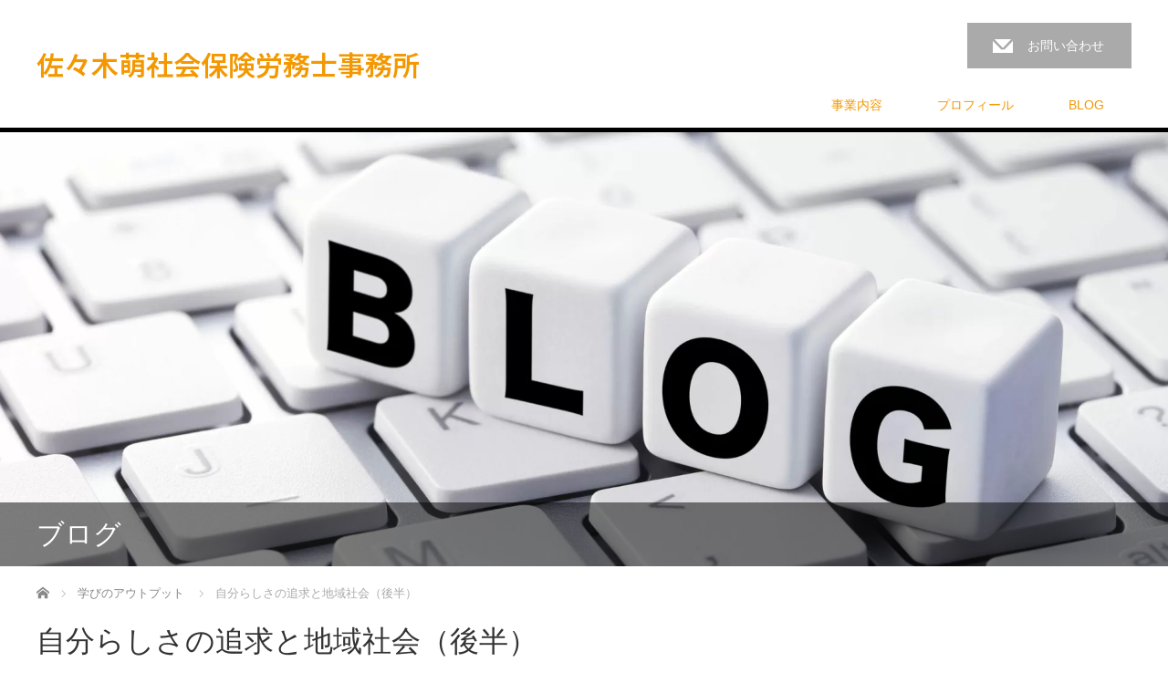

--- FILE ---
content_type: text/html; charset=UTF-8
request_url: https://moesasaki.com/%E8%87%AA%E5%88%86%E3%82%89%E3%81%97%E3%81%95%E3%81%AE%E8%BF%BD%E6%B1%82%E3%81%A8%E5%9C%B0%E5%9F%9F%E7%A4%BE%E4%BC%9A%EF%BC%88%E5%BE%8C%E5%8D%8A%EF%BC%89/
body_size: 8419
content:
<!DOCTYPE html>
<html lang="ja">
<head>
<!-- wexal_pst_init.js does not exist -->
<!-- engagement_delay.js does not exist -->
<link rel="dns-prefetch" href="//www.googletagmanager.com/">
<link rel="preconnect" href="//www.googletagmanager.com/">
<meta charset="UTF-8">
<meta name="viewport" content="width=1200">
<!--[if IE]><meta http-equiv="X-UA-Compatible" content="IE=edge,chrome=1"><![endif]-->
<title>自分らしさの追求と地域社会（後半） | 佐々木萌社会保険労務士事務所</title>
<meta name="description" content="前半はこちら。『地域の介護力を上げよう！』と、地域に向けた研修会を開いている事業者さんもコロナ禍前にはいらっしゃり、とても素晴らしい取り組みだと感じていました。">
<link rel="pingback" href="https://moesasaki.com/xmlrpc.php">
<meta name='robots' content='max-image-preview:large'/>
<link rel='dns-prefetch' href='//www.googletagmanager.com'/>
<link rel="alternate" type="application/rss+xml" title="佐々木萌社会保険労務士事務所 &raquo; 自分らしさの追求と地域社会（後半） のコメントのフィード" href="https://moesasaki.com/%e8%87%aa%e5%88%86%e3%82%89%e3%81%97%e3%81%95%e3%81%ae%e8%bf%bd%e6%b1%82%e3%81%a8%e5%9c%b0%e5%9f%9f%e7%a4%be%e4%bc%9a%ef%bc%88%e5%be%8c%e5%8d%8a%ef%bc%89/feed/"/>
<link rel="preconnect" href="https://fonts.googleapis.com">
<link rel="preconnect" href="https://fonts.gstatic.com" crossorigin>
<link href="https://fonts.googleapis.com/css2?family=Noto+Sans+JP:wght@400;600" rel="stylesheet">
<style id='wp-img-auto-sizes-contain-inline-css' type='text/css'>
img:is([sizes=auto i],[sizes^="auto," i]){contain-intrinsic-size:3000px 1500px}
/*# sourceURL=wp-img-auto-sizes-contain-inline-css */
</style>
<link rel='stylesheet' id='style-css' href='https://moesasaki.com/wp-content/themes/law_tcd031/style.css?ver=4.2.1' type='text/css' media='screen'/>
<link rel='stylesheet' id='wp-block-library-css' href='https://moesasaki.com/wp-includes/css/dist/block-library/style.min.css?ver=6.9' type='text/css' media='all'/>
<style id='classic-theme-styles-inline-css' type='text/css'>
/*! This file is auto-generated */
.wp-block-button__link{color:#fff;background-color:#32373c;border-radius:9999px;box-shadow:none;text-decoration:none;padding:calc(.667em + 2px) calc(1.333em + 2px);font-size:1.125em}.wp-block-file__button{background:#32373c;color:#fff;text-decoration:none}
/*# sourceURL=/wp-includes/css/classic-themes.min.css */
</style>
<style id='feedzy-rss-feeds-loop-style-inline-css' type='text/css'>
.wp-block-feedzy-rss-feeds-loop{display:grid;gap:24px;grid-template-columns:repeat(1,1fr)}@media(min-width:782px){.wp-block-feedzy-rss-feeds-loop.feedzy-loop-columns-2,.wp-block-feedzy-rss-feeds-loop.feedzy-loop-columns-3,.wp-block-feedzy-rss-feeds-loop.feedzy-loop-columns-4,.wp-block-feedzy-rss-feeds-loop.feedzy-loop-columns-5{grid-template-columns:repeat(2,1fr)}}@media(min-width:960px){.wp-block-feedzy-rss-feeds-loop.feedzy-loop-columns-2{grid-template-columns:repeat(2,1fr)}.wp-block-feedzy-rss-feeds-loop.feedzy-loop-columns-3{grid-template-columns:repeat(3,1fr)}.wp-block-feedzy-rss-feeds-loop.feedzy-loop-columns-4{grid-template-columns:repeat(4,1fr)}.wp-block-feedzy-rss-feeds-loop.feedzy-loop-columns-5{grid-template-columns:repeat(5,1fr)}}.wp-block-feedzy-rss-feeds-loop .wp-block-image.is-style-rounded img{border-radius:9999px}.wp-block-feedzy-rss-feeds-loop .wp-block-image:has(:is(img:not([src]),img[src=""])){display:none}

/*# sourceURL=https://moesasaki.com/wp-content/plugins/feedzy-rss-feeds/build/loop/style-index.css */
</style>
<style id='global-styles-inline-css' type='text/css'>
:root{--wp--preset--aspect-ratio--square: 1;--wp--preset--aspect-ratio--4-3: 4/3;--wp--preset--aspect-ratio--3-4: 3/4;--wp--preset--aspect-ratio--3-2: 3/2;--wp--preset--aspect-ratio--2-3: 2/3;--wp--preset--aspect-ratio--16-9: 16/9;--wp--preset--aspect-ratio--9-16: 9/16;--wp--preset--color--black: #000000;--wp--preset--color--cyan-bluish-gray: #abb8c3;--wp--preset--color--white: #ffffff;--wp--preset--color--pale-pink: #f78da7;--wp--preset--color--vivid-red: #cf2e2e;--wp--preset--color--luminous-vivid-orange: #ff6900;--wp--preset--color--luminous-vivid-amber: #fcb900;--wp--preset--color--light-green-cyan: #7bdcb5;--wp--preset--color--vivid-green-cyan: #00d084;--wp--preset--color--pale-cyan-blue: #8ed1fc;--wp--preset--color--vivid-cyan-blue: #0693e3;--wp--preset--color--vivid-purple: #9b51e0;--wp--preset--gradient--vivid-cyan-blue-to-vivid-purple: linear-gradient(135deg,rgb(6,147,227) 0%,rgb(155,81,224) 100%);--wp--preset--gradient--light-green-cyan-to-vivid-green-cyan: linear-gradient(135deg,rgb(122,220,180) 0%,rgb(0,208,130) 100%);--wp--preset--gradient--luminous-vivid-amber-to-luminous-vivid-orange: linear-gradient(135deg,rgb(252,185,0) 0%,rgb(255,105,0) 100%);--wp--preset--gradient--luminous-vivid-orange-to-vivid-red: linear-gradient(135deg,rgb(255,105,0) 0%,rgb(207,46,46) 100%);--wp--preset--gradient--very-light-gray-to-cyan-bluish-gray: linear-gradient(135deg,rgb(238,238,238) 0%,rgb(169,184,195) 100%);--wp--preset--gradient--cool-to-warm-spectrum: linear-gradient(135deg,rgb(74,234,220) 0%,rgb(151,120,209) 20%,rgb(207,42,186) 40%,rgb(238,44,130) 60%,rgb(251,105,98) 80%,rgb(254,248,76) 100%);--wp--preset--gradient--blush-light-purple: linear-gradient(135deg,rgb(255,206,236) 0%,rgb(152,150,240) 100%);--wp--preset--gradient--blush-bordeaux: linear-gradient(135deg,rgb(254,205,165) 0%,rgb(254,45,45) 50%,rgb(107,0,62) 100%);--wp--preset--gradient--luminous-dusk: linear-gradient(135deg,rgb(255,203,112) 0%,rgb(199,81,192) 50%,rgb(65,88,208) 100%);--wp--preset--gradient--pale-ocean: linear-gradient(135deg,rgb(255,245,203) 0%,rgb(182,227,212) 50%,rgb(51,167,181) 100%);--wp--preset--gradient--electric-grass: linear-gradient(135deg,rgb(202,248,128) 0%,rgb(113,206,126) 100%);--wp--preset--gradient--midnight: linear-gradient(135deg,rgb(2,3,129) 0%,rgb(40,116,252) 100%);--wp--preset--font-size--small: 13px;--wp--preset--font-size--medium: 20px;--wp--preset--font-size--large: 36px;--wp--preset--font-size--x-large: 42px;--wp--preset--spacing--20: 0.44rem;--wp--preset--spacing--30: 0.67rem;--wp--preset--spacing--40: 1rem;--wp--preset--spacing--50: 1.5rem;--wp--preset--spacing--60: 2.25rem;--wp--preset--spacing--70: 3.38rem;--wp--preset--spacing--80: 5.06rem;--wp--preset--shadow--natural: 6px 6px 9px rgba(0, 0, 0, 0.2);--wp--preset--shadow--deep: 12px 12px 50px rgba(0, 0, 0, 0.4);--wp--preset--shadow--sharp: 6px 6px 0px rgba(0, 0, 0, 0.2);--wp--preset--shadow--outlined: 6px 6px 0px -3px rgb(255, 255, 255), 6px 6px rgb(0, 0, 0);--wp--preset--shadow--crisp: 6px 6px 0px rgb(0, 0, 0);}:where(.is-layout-flex){gap: 0.5em;}:where(.is-layout-grid){gap: 0.5em;}body .is-layout-flex{display: flex;}.is-layout-flex{flex-wrap: wrap;align-items: center;}.is-layout-flex > :is(*, div){margin: 0;}body .is-layout-grid{display: grid;}.is-layout-grid > :is(*, div){margin: 0;}:where(.wp-block-columns.is-layout-flex){gap: 2em;}:where(.wp-block-columns.is-layout-grid){gap: 2em;}:where(.wp-block-post-template.is-layout-flex){gap: 1.25em;}:where(.wp-block-post-template.is-layout-grid){gap: 1.25em;}.has-black-color{color: var(--wp--preset--color--black) !important;}.has-cyan-bluish-gray-color{color: var(--wp--preset--color--cyan-bluish-gray) !important;}.has-white-color{color: var(--wp--preset--color--white) !important;}.has-pale-pink-color{color: var(--wp--preset--color--pale-pink) !important;}.has-vivid-red-color{color: var(--wp--preset--color--vivid-red) !important;}.has-luminous-vivid-orange-color{color: var(--wp--preset--color--luminous-vivid-orange) !important;}.has-luminous-vivid-amber-color{color: var(--wp--preset--color--luminous-vivid-amber) !important;}.has-light-green-cyan-color{color: var(--wp--preset--color--light-green-cyan) !important;}.has-vivid-green-cyan-color{color: var(--wp--preset--color--vivid-green-cyan) !important;}.has-pale-cyan-blue-color{color: var(--wp--preset--color--pale-cyan-blue) !important;}.has-vivid-cyan-blue-color{color: var(--wp--preset--color--vivid-cyan-blue) !important;}.has-vivid-purple-color{color: var(--wp--preset--color--vivid-purple) !important;}.has-black-background-color{background-color: var(--wp--preset--color--black) !important;}.has-cyan-bluish-gray-background-color{background-color: var(--wp--preset--color--cyan-bluish-gray) !important;}.has-white-background-color{background-color: var(--wp--preset--color--white) !important;}.has-pale-pink-background-color{background-color: var(--wp--preset--color--pale-pink) !important;}.has-vivid-red-background-color{background-color: var(--wp--preset--color--vivid-red) !important;}.has-luminous-vivid-orange-background-color{background-color: var(--wp--preset--color--luminous-vivid-orange) !important;}.has-luminous-vivid-amber-background-color{background-color: var(--wp--preset--color--luminous-vivid-amber) !important;}.has-light-green-cyan-background-color{background-color: var(--wp--preset--color--light-green-cyan) !important;}.has-vivid-green-cyan-background-color{background-color: var(--wp--preset--color--vivid-green-cyan) !important;}.has-pale-cyan-blue-background-color{background-color: var(--wp--preset--color--pale-cyan-blue) !important;}.has-vivid-cyan-blue-background-color{background-color: var(--wp--preset--color--vivid-cyan-blue) !important;}.has-vivid-purple-background-color{background-color: var(--wp--preset--color--vivid-purple) !important;}.has-black-border-color{border-color: var(--wp--preset--color--black) !important;}.has-cyan-bluish-gray-border-color{border-color: var(--wp--preset--color--cyan-bluish-gray) !important;}.has-white-border-color{border-color: var(--wp--preset--color--white) !important;}.has-pale-pink-border-color{border-color: var(--wp--preset--color--pale-pink) !important;}.has-vivid-red-border-color{border-color: var(--wp--preset--color--vivid-red) !important;}.has-luminous-vivid-orange-border-color{border-color: var(--wp--preset--color--luminous-vivid-orange) !important;}.has-luminous-vivid-amber-border-color{border-color: var(--wp--preset--color--luminous-vivid-amber) !important;}.has-light-green-cyan-border-color{border-color: var(--wp--preset--color--light-green-cyan) !important;}.has-vivid-green-cyan-border-color{border-color: var(--wp--preset--color--vivid-green-cyan) !important;}.has-pale-cyan-blue-border-color{border-color: var(--wp--preset--color--pale-cyan-blue) !important;}.has-vivid-cyan-blue-border-color{border-color: var(--wp--preset--color--vivid-cyan-blue) !important;}.has-vivid-purple-border-color{border-color: var(--wp--preset--color--vivid-purple) !important;}.has-vivid-cyan-blue-to-vivid-purple-gradient-background{background: var(--wp--preset--gradient--vivid-cyan-blue-to-vivid-purple) !important;}.has-light-green-cyan-to-vivid-green-cyan-gradient-background{background: var(--wp--preset--gradient--light-green-cyan-to-vivid-green-cyan) !important;}.has-luminous-vivid-amber-to-luminous-vivid-orange-gradient-background{background: var(--wp--preset--gradient--luminous-vivid-amber-to-luminous-vivid-orange) !important;}.has-luminous-vivid-orange-to-vivid-red-gradient-background{background: var(--wp--preset--gradient--luminous-vivid-orange-to-vivid-red) !important;}.has-very-light-gray-to-cyan-bluish-gray-gradient-background{background: var(--wp--preset--gradient--very-light-gray-to-cyan-bluish-gray) !important;}.has-cool-to-warm-spectrum-gradient-background{background: var(--wp--preset--gradient--cool-to-warm-spectrum) !important;}.has-blush-light-purple-gradient-background{background: var(--wp--preset--gradient--blush-light-purple) !important;}.has-blush-bordeaux-gradient-background{background: var(--wp--preset--gradient--blush-bordeaux) !important;}.has-luminous-dusk-gradient-background{background: var(--wp--preset--gradient--luminous-dusk) !important;}.has-pale-ocean-gradient-background{background: var(--wp--preset--gradient--pale-ocean) !important;}.has-electric-grass-gradient-background{background: var(--wp--preset--gradient--electric-grass) !important;}.has-midnight-gradient-background{background: var(--wp--preset--gradient--midnight) !important;}.has-small-font-size{font-size: var(--wp--preset--font-size--small) !important;}.has-medium-font-size{font-size: var(--wp--preset--font-size--medium) !important;}.has-large-font-size{font-size: var(--wp--preset--font-size--large) !important;}.has-x-large-font-size{font-size: var(--wp--preset--font-size--x-large) !important;}
:where(.wp-block-post-template.is-layout-flex){gap: 1.25em;}:where(.wp-block-post-template.is-layout-grid){gap: 1.25em;}
:where(.wp-block-term-template.is-layout-flex){gap: 1.25em;}:where(.wp-block-term-template.is-layout-grid){gap: 1.25em;}
:where(.wp-block-columns.is-layout-flex){gap: 2em;}:where(.wp-block-columns.is-layout-grid){gap: 2em;}
:root :where(.wp-block-pullquote){font-size: 1.5em;line-height: 1.6;}
/*# sourceURL=global-styles-inline-css */
</style>
<link rel='stylesheet' id='tcd-maps-css' href='https://moesasaki.com/wp-content/plugins/tcd-google-maps/admin.css?ver=6.9' type='text/css' media='all'/>
<style>:root {
  --tcd-font-type1: Arial,"Hiragino Sans","Yu Gothic Medium","Meiryo",sans-serif;
  --tcd-font-type2: "Times New Roman",Times,"Yu Mincho","游明朝","游明朝体","Hiragino Mincho Pro",serif;
  --tcd-font-type3: Palatino,"Yu Kyokasho","游教科書体","UD デジタル 教科書体 N","游明朝","游明朝体","Hiragino Mincho Pro","Meiryo",serif;
  --tcd-font-type-logo: "Noto Sans JP",sans-serif;
}</style>
<script type="text/javascript" src="https://moesasaki.com/wp-includes/js/jquery/jquery.min.js?ver=3.7.1" id="jquery-core-js"></script>
<script type="text/javascript" src="https://moesasaki.com/wp-includes/js/jquery/jquery-migrate.min.js?ver=3.4.1" id="jquery-migrate-js"></script>
<link rel="alternate" title="JSON" type="application/json" href="https://moesasaki.com/wp-json/wp/v2/posts/695"/><link rel="canonical" href="https://moesasaki.com/%e8%87%aa%e5%88%86%e3%82%89%e3%81%97%e3%81%95%e3%81%ae%e8%bf%bd%e6%b1%82%e3%81%a8%e5%9c%b0%e5%9f%9f%e7%a4%be%e4%bc%9a%ef%bc%88%e5%be%8c%e5%8d%8a%ef%bc%89/"/>
<style type="text/css">
.feedzy-rss-link-icon:after {
	content: url("https://moesasaki.com/wp-content/plugins/feedzy-rss-feeds/img/external-link.png");
	margin-left: 3px;
}
</style>
<meta name="generator" content="Site Kit by Google 1.170.0"/>
<!-- Site Kit が追加した Google AdSense メタタグ -->
<meta name="google-adsense-platform-account" content="ca-host-pub-2644536267352236">
<meta name="google-adsense-platform-domain" content="sitekit.withgoogle.com">
<!-- Site Kit が追加した End Google AdSense メタタグ -->
<meta name="generator" content="Elementor 3.34.2; features: additional_custom_breakpoints; settings: css_print_method-external, google_font-enabled, font_display-auto">
<style id="tcd-single-custom-css" type="text/css"></style>	<style>
				.e-con.e-parent:nth-of-type(n+4):not(.e-lazyloaded):not(.e-no-lazyload),
				.e-con.e-parent:nth-of-type(n+4):not(.e-lazyloaded):not(.e-no-lazyload) * {
					background-image: none !important;
				}
				@media screen and (max-height: 1024px) {
					.e-con.e-parent:nth-of-type(n+3):not(.e-lazyloaded):not(.e-no-lazyload),
					.e-con.e-parent:nth-of-type(n+3):not(.e-lazyloaded):not(.e-no-lazyload) * {
						background-image: none !important;
					}
				}
				@media screen and (max-height: 640px) {
					.e-con.e-parent:nth-of-type(n+2):not(.e-lazyloaded):not(.e-no-lazyload),
					.e-con.e-parent:nth-of-type(n+2):not(.e-lazyloaded):not(.e-no-lazyload) * {
						background-image: none !important;
					}
				}
			</style>
<link rel="icon" href="https://moesasaki.com/wp-content/uploads/2020/07/cropped-15879001f2db2d65e6d6bf613f0e4224-32x32.png" sizes="32x32"/>
<link rel="icon" href="https://moesasaki.com/wp-content/uploads/2020/07/cropped-15879001f2db2d65e6d6bf613f0e4224-192x192.png" sizes="192x192"/>
<link rel="apple-touch-icon" href="https://moesasaki.com/wp-content/uploads/2020/07/cropped-15879001f2db2d65e6d6bf613f0e4224-180x180.png"/>
<meta name="msapplication-TileImage" content="https://moesasaki.com/wp-content/uploads/2020/07/cropped-15879001f2db2d65e6d6bf613f0e4224-270x270.png"/>
<script src="https://moesasaki.com/wp-content/themes/law_tcd031/js/jscript.js?ver=4.2.1"></script>
<script src="https://moesasaki.com/wp-content/themes/law_tcd031/js/tcd_cookie.min.js?ver=4.2.1"></script>
<link rel="stylesheet" href="https://moesasaki.com/wp-content/themes/law_tcd031/style-pc.css?ver=4.2.1">
<link rel="stylesheet" href="https://moesasaki.com/wp-content/themes/law_tcd031/css/design-plus.css?ver=4.2.1">
<link rel="stylesheet" href="https://moesasaki.com/wp-content/themes/law_tcd031/japanese.css?ver=4.2.1">
<!--[if lt IE 9]>
<script src="https://moesasaki.com/wp-content/themes/law_tcd031/js/html5.js?ver=4.2.1"></script>
<![endif]-->
<link rel="stylesheet" href="https://moesasaki.com/wp-content/themes/law_tcd031/sns-button.css?ver=4.2.1">
<style type="text/css">


body, input, textarea {
  font-family: var(--tcd-font-type1) !important;
}
.rich_font_1 { font-family: var(--tcd-font-type1); }
.rich_font_2 { font-family: var(--tcd-font-type2); }
.rich_font_3 { font-family: var(--tcd-font-type3); }

#header_tel span.label, #index_content1 .headline, #index_news .headline, #index_staff_headline, #index_info_headline, #footer_logo_text, #main_image_headline, #staff_name, #staff_headline, #index_staff_head h3, #page_template1 .headline, #page_template2 .headline, #page_template3 .headline, #page_template4 .pt_layout6 .headline, #archive_post_list .title, #header_tel span.number, #logo_text, #main_image3 .title, #post_title {
  font-family: var(--tcd-font-type2) !important;
}

.rich_font_logo { font-family: var(--tcd-font-type-logo); font-weight: bold !important; transition: color 0.3s ease;}
.rich_font_logo:hover { color: F39800 !important;}

body { font-size:14px; }

a, #menu_archive .headline2, #menu_archive li a.title, #menu_bottom_area h2, #menu_bottom_area h3, .post_date, .archive_headline
  { color:#F39800; }

a:hover, .footer_menu a:hover, .footer_menu li:first-child a:hover, .footer_menu li:only-child a:hover, #footer_logo_text a:hover, #comment_header ul li a:hover
  { color:#FDD35C; }

.post_content a, .custom-html-widget a { color:#222439; }
.post_content a:hover, .custom-html-widget a:hover { color:#063261; }

.footer_menu a:hover { color:#bbb; }
.footer_menu li:first-child a:hover, .footer_menu li:only-child a:hover { color:#fff; }

.global_menu li a:hover, .global_menu li.active_menu > a, #index_staff_head, #staff_headline, #footer_top, #archive_headline, .side_headline, .widget_block .wp-block-heading, #comment_headline,
 .page_navi span.current, .widget_search #search-btn input, .widget_search #searchsubmit, .google_search #search_button, .global_menu ul ul a
  { background-color:#F39800 !important; }

#header_contact a:hover{ background-color:#282C45 !important; }
#index_news .link_button:hover, #index_staff .link_button:hover, #index_staff_list .owl-next:hover, #index_staff_head .link_button:hover, #index_staff_list .owl-prev:hover, #index_info_button li a:hover, #index_staff_list .link:hover, #index_staff_list a.link:hover, #archive_staff_list .link:hover, .flex-direction-nav a:hover, #return_top a:hover, .global_menu ul ul a:hover, #wp-calendar td a:hover, #wp-calendar #prev a:hover, #wp-calendar #next a:hover, .widget_search #search-btn input:hover, .google_search #search_button:hover, .widget_search #searchsubmit:hover, .page_navi a:hover, #previous_post a:hover, #next_post a:hover, #submit_comment:hover, #post_pagination a:hover, .tcdw_category_list_widget a:hover, .tcdw_archive_list_widget a:hover
   { background-color:#FDD35C !important; }

#comment_textarea textarea:focus, #guest_info input:focus
  { border-color:#FDD35C !important; }


#site-loader-overlay {
  position:relative; overflow:hidden; pointer-events:none;
  position:fixed; top:0px; left:0px; width:100%; height:100%; height:100vh; height:100dvh; z-index:99999999999;
  opacity:1; background:#ffffff;
}
.circular_loader {
  position:absolute; width:60px; z-index:10;
  left:50%; top:50%; -webkit-transform: translate(-50%, -50%); transform: translate(-50%, -50%);
}
.circular_loader:before { content:''; display:block; padding-top:100%; }
.circular_loader .circular {
  width:100%; height:100%;
  -webkit-animation: circular_loader_rotate 2s linear infinite; animation: circular_loader_rotate 2s linear infinite;
  -webkit-transform-origin: center center; -ms-transform-origin: center center; transform-origin: center center;
  position: absolute; top:0; bottom:0; left:0; right:0; margin:auto;
}
.circular_loader .path {
  stroke-dasharray: 1, 200;
  stroke-dashoffset: 0;
  stroke-linecap: round;
  stroke: #000000;
  -webkit-animation: circular_loader_dash 1.5s ease-in-out infinite; animation: circular_loader_dash 1.5s ease-in-out infinite;
}
@-webkit-keyframes circular_loader_rotate {
  100% { -webkit-transform: rotate(360deg); transform: rotate(360deg); }
}
@keyframes circular_loader_rotate {
  100% { -webkit-transform: rotate(360deg); transform: rotate(360deg); }
}
@-webkit-keyframes circular_loader_dash {
  0% { stroke-dasharray: 1, 200; stroke-dashoffset: 0; }
  50% { stroke-dasharray: 89, 200; stroke-dashoffset: -35; }
  100% { stroke-dasharray: 89, 200; stroke-dashoffset: -124; }
}
@keyframes circular_loader_dash {
  0% { stroke-dasharray: 1, 200; stroke-dashoffset: 0; }
  50% { stroke-dasharray: 89, 200; stroke-dashoffset: -35; }
  100% { stroke-dasharray: 89, 200; stroke-dashoffset: -124; }
}
@media screen and (max-width:800px) {
  .circular_loader { width:40px; }
}


</style>
<!-- Global site tag (gtag.js) - Google Analytics -->
<script async src="https://www.googletagmanager.com/gtag/js?id=G-Z3BTPMKMTP"></script>
<script>
  window.dataLayer = window.dataLayer || [];
  function gtag(){dataLayer.push(arguments);}
  gtag('js', new Date());

  gtag('config', 'G-Z3BTPMKMTP');
</script>
</head>
<body class="wp-singular post-template-default single single-post postid-695 single-format-standard wp-embed-responsive wp-theme-law_tcd031 elementor-default elementor-kit-103">
<div id="header">
<div id="header_inner">
<!-- logo -->
<div id='logo_text'>
<div id="logo"><a class="rich_font_logo" href="https://moesasaki.com/">佐々木萌社会保険労務士事務所</a></div>
</div>
<!-- tel and contact -->
<ul id="header_tel_contact" class="clerfix">
<li id="header_contact">
<a href="https://moesasaki.com/contact/">お問い合わせ</a>
</li>
</ul>
<!-- global menu -->
<div class="global_menu clearfix">
<ul id="menu-top" class="menu"><li id="menu-item-47" class="menu-item menu-item-type-post_type menu-item-object-page menu-item-has-children menu-item-47"><a href="https://moesasaki.com/content/">事業内容</a>
<ul class="sub-menu">
<li id="menu-item-970" class="menu-item menu-item-type-post_type menu-item-object-page menu-item-970"><a href="https://moesasaki.com/content/1_care/">1.介護事業所運営相談</a></li>
<li id="menu-item-971" class="menu-item menu-item-type-post_type menu-item-object-page menu-item-971"><a href="https://moesasaki.com/content/2_consulting/">2.人事・労務コンサルティング</a></li>
<li id="menu-item-969" class="menu-item menu-item-type-post_type menu-item-object-page menu-item-969"><a href="https://moesasaki.com/content/3_law/">3.介護保険法に基づく申請代行</a></li>
<li id="menu-item-968" class="menu-item menu-item-type-post_type menu-item-object-page menu-item-968"><a href="https://moesasaki.com/content/5_addition/">4.処遇改善加算取得支援</a></li>
<li id="menu-item-967" class="menu-item menu-item-type-post_type menu-item-object-page menu-item-967"><a href="https://moesasaki.com/content/6_training/">5.各種職員研修実施サポート</a></li>
<li id="menu-item-972" class="menu-item menu-item-type-post_type menu-item-object-page menu-item-972"><a href="https://moesasaki.com/content/7_duties/">6.その他社労士業務</a></li>
</ul>
</li>
<li id="menu-item-48" class="menu-item menu-item-type-post_type menu-item-object-page menu-item-48"><a href="https://moesasaki.com/about/">プロフィール</a></li>
<li id="menu-item-160" class="menu-item menu-item-type-post_type menu-item-object-page current_page_parent menu-item-160"><a href="https://moesasaki.com/blog/">BLOG</a></li>
</ul> </div>
</div><!-- END #header_inner -->
</div><!-- END #header -->
<div id="main_image">
<img src="https://moesasaki.com/wp-content/uploads/2020/07/AdobeStock_198915336-scaled-e1597672952353.jpeg" alt="" title=""/>
<div id="main_image_headline"><span>ブログ</span></div>
</div>
<div id="main_contents" class="clearfix">
<ul id="bread_crumb" class="clearfix" itemscope itemtype="http://schema.org/BreadcrumbList">
<li itemprop="itemListElement" itemscope itemtype="https://schema.org/ListItem" class="home"><a itemprop="item" href="https://moesasaki.com/"><span itemprop="name">ホーム</span></a><meta itemprop="position" content="1"/></li>
<li itemprop="itemListElement" itemscope itemtype="https://schema.org/ListItem">
<a itemprop="item" href="https://moesasaki.com/category/%e7%a4%be%e5%8a%b4%e5%a3%ab%e3%81%ae%e3%81%8a%e4%bb%95%e4%ba%8b/%e5%ad%a6%e3%81%b3%e3%81%ae%e3%82%a2%e3%82%a6%e3%83%88%e3%83%97%e3%83%83%e3%83%88/"><span itemprop="name">学びのアウトプット</span></a>
<meta itemprop="position" content="2"/></li>
<li itemprop="itemListElement" itemscope itemtype="https://schema.org/ListItem" class="last"><span itemprop="name">自分らしさの追求と地域社会（後半）</span><meta itemprop="position" content="3"/></li>
</ul>
<div class="flex_layout">
<div id="main_col">
<div id="single_post">
<h1 id="post_title">自分らしさの追求と地域社会（後半）</h1>
<ul class="post_meta clearfix">
<li class="post_date"><time class="entry-date updated" datetime="2021-09-11T10:05:19+09:00">2021.9.13</time></li> <li class="post_category"><a href="https://moesasaki.com/category/%e7%a4%be%e5%8a%b4%e5%a3%ab%e3%81%ae%e3%81%8a%e4%bb%95%e4%ba%8b/%e5%ad%a6%e3%81%b3%e3%81%ae%e3%82%a2%e3%82%a6%e3%83%88%e3%83%97%e3%83%83%e3%83%88/" rel="category tag">学びのアウトプット</a></li>
</ul>
<!-- sns button top -->
<!-- /sns button top -->
<div class="post_content clearfix">
<p>前半は<a href="https://moesasaki.com/%e8%87%aa%e5%88%86%e3%82%89%e3%81%97%e3%81%95%e3%81%ae%e8%bf%bd%e6%b1%82%e3%81%a8%e5%9c%b0%e5%9f%9f%e7%a4%be%e4%bc%9a%ef%bc%88%e5%89%8d%e5%8d%8a%ef%bc%89/">こちら</a>。</p>
<p>『地域の介護力を上げよう！』<br>と、地域に向けた研修会を開いている事業者さんもコロナ禍前にはいらっしゃり、<br>とても素晴らしい取り組みだと感じていました。<br>でもそもそも、「自分らしさ」の暴走により脅かされている「地域」とは一体何なのでしょう。</p>
<p>「地域社会」そのもののあり方が変わってきているのを感じています。<br>自分らしさを追求していく社会では、人と人とは共同体を形成せず、必要な時に一時交わり、<br>必要がなくなればまた離れていく、と述べられています。</p>
<p>結婚や家族のカタチすら多様化している中で、「地域社会」というのはどんどん希薄なものになっています。<br>良い、悪いでは測れませんが、気軽に声を掛け合えたあの頃へのノスタルジー。</p>
<p>今、学校では知らない人に声を掛けられた時には「いかのおすし」と教わってきます。<br>・ついて「いか」ない<br>・知らない車に「の」らない<br>・「お」おごえを出す<br>・「す」ぐ逃げる<br>・何かあったらすぐ「し」らせる<br>だそうです。</p>
<p>知らない人への警戒心を高めないといけない事は本当は残念な事です。<br>たった30年前は玄関に鍵はかけず、学校帰りにすれ違う人には<br>「ただいま」「おかえり」と挨拶する世界だったのに。</p>
<p>認知症の人がいても、<br>「うちのばあさんこの頃ぼけてっから、見つけたらうち連れてきてね～」<br>「おやじ酒飲んで困るから、悪いけどお酒売らないでね～」、<br>「お金の勘定できなくなったから食べた分後で払いに行くよ、悪いね～」<br>と、近所でフォローし合えるような地域は今の日本に残っているのでしょうか？</p>
<p>近い将来、店舗では無人化が進みデジタルな判断しかできなくなり、<br>人間は「自分らしさ」を求めて周囲に気を配る事を怠っていくとしたら。</p>
<p>認知症になった人を「管理」する事はできるかもしれませんが、<br>認知症の人が「自分らしく」生きる方法は地域に残されているでしょうか。</p>
<p>デジタル化が進むべき部分と、人間同士でないとできない「いい加減」。<br>ここの余白が実は人間「らしさ」なんじゃないかと思います。</p>
<p>自分「らしさ」をそれぞれが突き詰めていくと、人間関係が希薄になる。<br>希薄な関係では「余白」が存在できない。<br>これは避けられないのか、それともこの「余白」に代わるサービスを生み出さないといけないのか。</p>
<p>まだまだ考える事が多いですが、<br>学校が始まった事により読書という、個人的な「自分らしい」時間を過ごせた事にまずは感謝しておきます。</p>
<!-- sns button bottom -->
<!-- /sns button bottom -->
</div>
</div><!-- END #single_post -->
<div id="previous_next_post" class="clearfix">
<p id="previous_post"><a href="https://moesasaki.com/%e8%87%aa%e5%88%86%e3%82%89%e3%81%97%e3%81%95%e3%81%ae%e8%bf%bd%e6%b1%82%e3%81%a8%e5%9c%b0%e5%9f%9f%e7%a4%be%e4%bc%9a%ef%bc%88%e5%89%8d%e5%8d%8a%ef%bc%89/" rel="prev">前の記事</a></p>
<p id="next_post"><a href="https://moesasaki.com/%e7%a4%be%e4%bc%9a%e5%95%8f%e9%a1%8c%e3%81%a8%e3%83%93%e3%82%b8%e3%83%8d%e3%82%b9/" rel="next">次の記事</a></p>
</div>
</div><!-- END #main_col -->
<div id="side_col">
</div></div>
</div>
<div id="footer_top">
<div id="footer_top_inner">
<div id="footer_menu" class="clearfix">
<div id="footer-menu1" class="footer_menu clearfix">
<ul id="menu-%e3%83%95%e3%83%83%e3%82%bf%e3%83%bc" class="menu"><li id="menu-item-161" class="menu-item menu-item-type-post_type menu-item-object-page menu-item-home menu-item-161"><a href="https://moesasaki.com/">TOP</a></li>
<li id="menu-item-165" class="menu-item menu-item-type-post_type menu-item-object-page menu-item-165"><a href="https://moesasaki.com/content/">事業内容</a></li>
<li id="menu-item-166" class="menu-item menu-item-type-post_type menu-item-object-page menu-item-166"><a href="https://moesasaki.com/about/">プロフィール</a></li>
<li id="menu-item-162" class="menu-item menu-item-type-post_type menu-item-object-page current_page_parent menu-item-162"><a href="https://moesasaki.com/blog/">BLOG</a></li>
<li id="menu-item-164" class="menu-item menu-item-type-post_type menu-item-object-page menu-item-164"><a href="https://moesasaki.com/news/">お知らせ</a></li>
<li id="menu-item-163" class="menu-item menu-item-type-post_type menu-item-object-page menu-item-privacy-policy menu-item-163"><a rel="privacy-policy" href="https://moesasaki.com/top/privacy-policy/">プライバシーポリシー（個人情報保護方針）</a></li>
</ul> </div>
</div>
<h3 id="footer_logo_text"><a class="rich_font_logo" href="https://moesasaki.com/">佐々木萌社会保険労務士事務所</a></h3>
</div><!-- END #footer_top_inner -->
</div><!-- END #footer_top -->
<div id="footer_bottom">
<div id="footer_bottom_inner" class="clearfix">
<!-- social button -->
<ul class="user_sns clearfix" id="footer_social_link">
<li class="rss"><a class="target_blank" href="https://moesasaki.com/feed/">RSS</a></li> </ul>
<!-- footer bottom menu -->
<div id="footer_menu_bottom" class="clearfix">
<ul id="menu-%e3%83%95%e3%83%83%e3%82%bf%e3%83%bc-1" class="menu"><li class="menu-item menu-item-type-post_type menu-item-object-page menu-item-home menu-item-161"><a href="https://moesasaki.com/">TOP</a></li>
<li class="menu-item menu-item-type-post_type menu-item-object-page menu-item-165"><a href="https://moesasaki.com/content/">事業内容</a></li>
<li class="menu-item menu-item-type-post_type menu-item-object-page menu-item-166"><a href="https://moesasaki.com/about/">プロフィール</a></li>
<li class="menu-item menu-item-type-post_type menu-item-object-page current_page_parent menu-item-162"><a href="https://moesasaki.com/blog/">BLOG</a></li>
<li class="menu-item menu-item-type-post_type menu-item-object-page menu-item-164"><a href="https://moesasaki.com/news/">お知らせ</a></li>
<li class="menu-item menu-item-type-post_type menu-item-object-page menu-item-privacy-policy menu-item-163"><a rel="privacy-policy" href="https://moesasaki.com/top/privacy-policy/">プライバシーポリシー（個人情報保護方針）</a></li>
</ul> </div>
<p id="copyright">Copyright &copy;&nbsp; <a href="https://moesasaki.com/">佐々木萌社会保険労務士事務所</a></p>
</div><!-- END #footer_bottom_inner -->
</div><!-- END #footer_bottom -->
<div id="return_top">
<a href="#header_top">PAGE TOP</a>
</div>
<!-- facebook share button code -->
<div id="fb-root"></div>
<script>
 (function(d, s, id) {
   var js, fjs = d.getElementsByTagName(s)[0];
   if (d.getElementById(id)) return;
   js = d.createElement(s); js.id = id;
   js.src = "//connect.facebook.net/ja_JP/sdk.js#xfbml=1&version=v2.5";
   fjs.parentNode.insertBefore(js, fjs);
 }(document, 'script', 'facebook-jssdk'));
 </script>
<script type="speculationrules">
{"prefetch":[{"source":"document","where":{"and":[{"href_matches":"/*"},{"not":{"href_matches":["/wp-*.php","/wp-admin/*","/wp-content/uploads/*","/wp-content/*","/wp-content/plugins/*","/wp-content/themes/law_tcd031/*","/*\\?(.+)"]}},{"not":{"selector_matches":"a[rel~=\"nofollow\"]"}},{"not":{"selector_matches":".no-prefetch, .no-prefetch a"}}]},"eagerness":"conservative"}]}
</script>
<script>
				const lazyloadRunObserver = () => {
					const lazyloadBackgrounds = document.querySelectorAll( `.e-con.e-parent:not(.e-lazyloaded)` );
					const lazyloadBackgroundObserver = new IntersectionObserver( ( entries ) => {
						entries.forEach( ( entry ) => {
							if ( entry.isIntersecting ) {
								let lazyloadBackground = entry.target;
								if( lazyloadBackground ) {
									lazyloadBackground.classList.add( 'e-lazyloaded' );
								}
								lazyloadBackgroundObserver.unobserve( entry.target );
							}
						});
					}, { rootMargin: '200px 0px 200px 0px' } );
					lazyloadBackgrounds.forEach( ( lazyloadBackground ) => {
						lazyloadBackgroundObserver.observe( lazyloadBackground );
					} );
				};
				const events = [
					'DOMContentLoaded',
					'elementor/lazyload/observe',
				];
				events.forEach( ( event ) => {
					document.addEventListener( event, lazyloadRunObserver );
				} );
			</script>
<script type="text/javascript" src="https://moesasaki.com/wp-includes/js/comment-reply.min.js?ver=6.9" id="comment-reply-js" async="async" data-wp-strategy="async" fetchpriority="low"></script>
</body>
</html>


--- FILE ---
content_type: text/css
request_url: https://moesasaki.com/wp-content/themes/law_tcd031/style.css?ver=4.2.1
body_size: 6811
content:
@charset "utf-8";@font-face{font-family:design_plus;src:url('fonts/design_plus.eot?v=1.1');src:url('fonts/design_plus.eot?v=1.1#iefix') format('embedded-opentype'),url('fonts/design_plus.woff?v=1.1') format('woff'),url('fonts/design_plus.ttf?v=1.1') format('truetype'),url('fonts/design_plus.svg?v=1.1#design_plus') format('svg');font-weight:400;font-style:normal}@font-face{font-family:tiktok_x_icon;src:url('fonts/tiktok_x_icon.eot?v=1.1');src:url('fonts/tiktok_x_icon.eot?v=1.1#iefix') format('embedded-opentype'),url('fonts/tiktok_x_icon.woff?v=1.1') format('woff'),url('fonts/tiktok_x_icon.ttf?v=1.1') format('truetype'),url('fonts/tiktok_x_icon.svg?v=1.1#tiktok_x_icon') format('svg');font-weight:400;font-style:normal}a,abbr,acronym,address,applet,article,aside,audio,b,big,blockquote,body,canvas,caption,center,cite,code,dd,del,details,dfn,div,dl,dt,em,embed,fieldset,figcaption,figure,footer,form,h1,h2,h3,h4,h5,h6,header,hgroup,html,i,iframe,img,ins,kbd,label,legend,li,mark,menu,nav,object,ol,output,p,pre,q,ruby,s,samp,section,small,span,strike,strong,sub,summary,sup,table,tbody,td,tfoot,th,thead,time,tr,tt,u,ul,var,video{margin:0;padding:0;border:0;outline:0;font-size:100%;vertical-align:baseline}article,aside,details,figcaption,figure,footer,header,hgroup,menu,nav,section{display:block}audio,canvas,video{display:inline-block;max-width:100%}html{overflow-y:scroll;-webkit-text-size-adjust:100%;-ms-text-size-adjust:100%;scroll-behavior:smooth;scroll-padding-top:50px}ol,ul{list-style:none}blockquote,q{quotes:none}blockquote:after,blockquote:before,q:after,q:before{content:'';content:none}a:focus{outline:0}ins{text-decoration:none}mark{font-style:italic;font-weight:700}del{text-decoration:line-through}abbr[title],dfn[title]{border-bottom:1px dotted;cursor:help}table{border-collapse:collapse;border-spacing:0;width:100%}hr{display:block;height:1px;border:0;border-top:1px solid #ccc;margin:1em 0;padding:0}button,input,select,textarea{outline:0;-webkit-box-sizing:border-box;-moz-box-sizing:border-box;box-sizing:border-box;font-size:100%}input,textarea{background-image:-webkit-linear-gradient(hsla(0,0%,100%,0),hsla(0,0%,100%,0));-webkit-appearance:none;border-radius:0}input[type=checkbox]{-webkit-appearance:checkbox}input[type=radio]{-webkit-appearance:radio}button::-moz-focus-inner,input::-moz-focus-inner{border:0;padding:0}img{-ms-interpolation-mode:bicubic}.clearfix:after{content:".";display:block;clear:both;height:0;font-size:.1em;line-height:0;visibility:hidden;overflow:hidden}* html .clearfix{height:1%}.clearfix{display:block}a{color:#333;text-decoration:none}a,a:after,a:before,input{-webkit-transition:.3s ease-out;-moz-transition:.3s ease-out;-o-transition:.3s ease-out;-ms-transition:.3s ease-out;transition:.3s ease-out}a:hover{text-decoration:underline}.clear{clear:both}.hide{display:none}a.link_button{display:inline-block;height:50px;line-height:50px;padding:0 45px;background:#432115;color:#fff}a.link_button:hover{text-decoration:none;color:#fff;background:#ff9c00}.page_navi{margin:0}.page_navi h4{font-size:10px;font-weight:400;margin:0 0 15px;color:#888}.page_navi ul{margin:0}.page_navi li{float:left}.page_navi a,.page_navi a:hover,.page_navi span{color:#fff;font-size:12px;padding:0 15px;height:37px;line-height:37px;margin:0 5px 5px 0;background:#bbb;display:block}.page_navi a:hover{color:#fff;background:#ff9c00;text-decoration:none}.page_navi span.dots{background:0 0;color:#333}.page_navi span.current{color:#fff;background:#222}.page_navi p.back{margin:0}.page_navi p.back a,.page_navi p.back a:hover{display:inline-block;padding:0 15px}#post_pagination{margin:0 0 15px;clear:both}#post_pagination h5{margin:0 0 10px;font-size:12px}#post_pagination a,#post_pagination p{float:left;display:inline-block;background:#eee;margin:0 5px 0 0;width:35px;height:35px;line-height:35px;text-align:center;text-decoration:none;color:#333;font-size:12px}#post_pagination p{background:#666;color:#fff}#post_pagination a:hover{color:#fff}#bread_crumb{padding:0 0 20px}#bread_crumb li.home a{float:left;height:15px;width:0;line-height:15px;display:block;position:relative;-moz-box-sizing:border-box;-webkit-box-sizing:border-box;-o-box-sizing:border-box;-ms-box-sizing:border-box;box-sizing:border-box}#bread_crumb li.home a span{text-indent:100%;white-space:nowrap;overflow:hidden;display:block}#bread_crumb li.home a:before{font-family:design_plus;color:#888;font-size:14px;display:block;position:absolute;top:1px;left:0;width:17px;height:17px;line-height:17px;-webkit-font-smoothing:antialiased;-moz-osx-font-smoothing:grayscale;content:'\e90c'}#bread_crumb li.home:after{display:none}#bread_crumb li.home a:hover:before{color:#fff}#bread_crumb li{color:#aaa;font-size:13px;display:inline;padding:0 15px 0 0;margin:0 0 0 15px;line-height:160%;position:relative}#bread_crumb li:after{font-family:design_plus;content:'\e910';color:#aaa;font-size:9px;display:block;position:absolute;left:-20px;top:-1px;-webkit-font-smoothing:antialiased;-moz-osx-font-smoothing:grayscale}#bread_crumb li a{color:#888}.pc .error404 #bread_crumb,.pc .no_side #bread_crumb{width:900px}#top_slider{display:none}#top_slider.slick-initialized{display:block}#site-loader-overlay{background:#fff;opacity:1;position:fixed;top:0;left:0;width:100vw;height:100vh;z-index:99999}#site-loader-spinner{font-size:10px;position:fixed;top:50%;top:-webkit-calc(50% - 33px);top:calc(50% - 33px);left:50%;left:-webkit-calc(50% - 33px);left:calc(50% - 33px);-webkit-transform:translateY(-50%);-ms-transform:translateY(-50%);transform:translateY(-50%);-webkit-transform:translateX(-50%);-ms-transform:translateX(-50%);transform:translateX(-50%);text-indent:-9999em;-webkit-transform:translateZ(0);-ms-transform:translateZ(0);transform:translateZ(0);-webkit-animation:1.1s linear infinite loading-anime;animation:1.1s linear infinite loading-anime}#site-loader-spinner,#site-loader-spinner:after{border-radius:50%;width:60px;height:60px}@-webkit-keyframes loading-anime{0%{-webkit-transform:rotate(0);transform:rotate(0)}100%{-webkit-transform:rotate(360deg);transform:rotate(360deg)}}@keyframes loading-anime{0%{-webkit-transform:rotate(0);transform:rotate(0)}100%{-webkit-transform:rotate(360deg);transform:rotate(360deg)}}.icon-arrow-right:before{content:"\e910"}@-webkit-keyframes fadeIn{from{opacity:0}to{opacity:1}}@keyframes fadeIn{from{opacity:0}to{opacity:1}}@-webkit-keyframes imageAnimation03{0%{visibility:hidden;opacity:0}5%{visibility:visible;opacity:0}100%{opacity:1}}@keyframes imageAnimation03{0%{visibility:hidden;opacity:0}5%{visibility:visible;opacity:0}100%{opacity:1}}.side_widget{margin:0 0 60px;font-size:14px;position:relative}.side_widget ul,.side_widget:last-child{margin:0}.side_widget li{line-height:2;padding:2px 0;margin:0 0 10px}.side_widget img{height:auto;max-width:100%}.side_headline,.widget_block .wp-block-heading{background:#222439;color:#fff;height:50px;line-height:50px;padding:0 15px;font-size:16px;margin:0 0 30px}.side_widget a{text-decoration:none}.widget_recent_comments li{color:#999}.ml_ad_widget{margin:0 0 60px;border:none;padding:0;background:0 0}.ml_ad_widget img{height:auto;max-width:100%;width:auto;margin:0 auto;display:block}#wp-calendar{table-layout:fixed;margin:0 auto;width:100%;font-size:14px;border-collapse:collapse;table-layout:fixed}#wp-calendar td,#wp-calendar th{color:#333;padding:2px;line-height:340%;text-align:center}#wp-calendar td a{display:block;margin:0;padding:0;text-decoration:none;color:#333;background-color:#eee}#wp-calendar tfoot td,#wp-calendar thead th{border:none;padding:12px 10px;line-height:2}#wp-calendar #next,#wp-calendar #prev{line-height:300%}#wp-calendar #next a,#wp-calendar #prev a{text-decoration:none;background:0 0;color:#333}#wp-calendar #next a:hover,#wp-calendar #prev a:hover{color:#fff;background:#ccc}#wp-calendar td#today{font-weight:700}.styled_post_list1{margin:0}.styled_post_list1 li{margin:0 0 20px}.styled_post_list1 li:last-child{margin:0}.styled_post_list1 .info{height:120px;overflow:hidden}.styled_post_list1 .info .post_date{margin:0 0 5px;line-height:100%;font-weight:700}.styled_post_list1 .info .title{font-size:14px;margin:0;padding:0 0 5px;display:block;font-weight:400;line-height:180%;display:-webkit-inline-box;-webkit-box-orient:vertical;-webkit-line-clamp:3;overflow:hidden}.styled_post_list1 .image{float:left;display:block;margin:0 20px 0 0;width:120px;height:120px;position:relative}.styled_post_list1 .image img{width:100%;height:100%;display:block}.styled_post_list1 a.image:after{content:"";box-shadow:inset 0 0 0 0 rgba(255,255,255,0);position:absolute;top:0;left:0;bottom:0;right:0;-webkit-transition:.2s ease-in-out;-moz-transition:.2s ease-in-out;-o-transition:.2s ease-in-out;-ms-transition:.2s ease-in-out;transition:.2s ease-in-out}.styled_post_list1 a.image:hover:after{box-shadow:inset 0 0 0 10px rgba(255,255,255,.3)}.styled_post_list1 .excerpt{padding:0;line-height:200%}.tcdw_menu_category_list_widget li{margin:0 0 15px}.tcdw_menu_category_list_widget li:last-child{margin:0}.tcdw_menu_category_list_widget a{display:block;background:#432115;height:120px}.tcdw_menu_category_list_widget a:hover{background-color:#ff9c00}.tcdw_menu_category_list_widget .image{display:block;width:120px;height:120px;float:left;margin:0 25px 0 0}.tcdw_menu_category_list_widget .image img{width:120px;height:120px}.tcdw_menu_category_list_widget .title{font-size:16px;color:#fff;font-weight:700;float:left;width:130px;margin-top:25px;display:block}.tcdw_menu_category_list_widget .no_image li{margin:0 0 5px}.tcdw_menu_category_list_widget .no_image a{height:auto;padding:15px 25px}.tcdw_menu_category_list_widget .no_image .title{margin:0;width:auto;float:none}.tcdw_category_list_widget .side_headline{margin:0}.tcdw_category_list_widget li{margin:0 0 3px}.tcdw_category_list_widget li:last-child{margin:0}.tcdw_category_list_widget a{display:block;background:#f3f3f3;padding:12px;color:#333;text-decoration:none}.tcdw_category_list_widget a:hover{background-color:#ff9c00;color:#fff}.tcdw_archive_list_widget .side_headline{margin:0}.tcdw_archive_list_widget li{margin:0 0 3px}.tcdw_archive_list_widget li:last-child{margin:0}.tcdw_archive_list_widget a{display:block;background:#f3f3f3;padding:12px;color:#333;text-decoration:none}.tcdw_archive_list_widget a:hover{background-color:#ff9c00;color:#fff}.widget_search label{display:none}.widget_search #s,.widget_search #search-box{width:260px;height:40px;margin:0 -2px 5px 0;border:1px solid #ccc;background:#f2f2f2;padding:0 10px;box-shadow:2px 2px 3px 0 #ddd inset}.widget_search #search-btn input,.widget_search #searchsubmit{border:none;width:40px;height:40px;background:url(img/common/icon_search.png) center no-repeat #000;cursor:pointer;display:block;float:right;text-indent:-300%;overflow:hidden}.widget_search #search-btn input:hover,.widget_search #searchsubmit:hover{background-color:#666}.widget_search #searchform{position:relative}.widget_search .submit_button{position:absolute;right:0;top:0}.widget_archive select,.widget_categories select{-webkit-border-radius:4px;-moz-border-radius:4px;border-radius:4px;margin:0 0 20px}.google_search label,.widget_archive label,.widget_categories label{display:none}.google_search #search-box,.google_search #search_input{width:260px;height:40px;margin:0 -2px 5px 0;border:1px solid #ccc;background:#f2f2f2;padding:0 10px;box-shadow:2px 2px 3px 0 #ddd inset}.google_search #search-btn input,.google_search #search_button{border:none;width:40px;height:40px;background:url(img/common/icon_search.png) center no-repeat #000;cursor:pointer;display:block;float:right;text-indent:-300%;overflow:hidden}.google_search #search-btn input:hover,.google_search #search_button:hover{background-color:#666}.widget_rss .rss-widget-feed{display:none}.widget_rss .rss-widget-title{text-decoration:none;color:#fff}.widget_rss li{border-bottom:1px solid #ddd;margin:0 0 -1px;padding:20px 30px 15px;font-size:14px}.widget_rss li:last-of-type{border:none}.widget_rss ul li{padding:20px 0;border-bottom:1px solid #ddd;margin-top:-1px;display:-webkit-box;display:-ms-flexbox;display:flex;-ms-flex-wrap:wrap;flex-wrap:wrap}.widget_rss ul li:first-child{padding-top:0}.widget_rss ul li:not(:first-child){border-top:1px solid #ddd}.widget_rss ul li .rss-date{-ms-flex-order:1;order:1;color:#999;font-size:13px;line-height:1;margin-right:10px;padding:0 0 0 22px;position:relative}.widget_rss ul li .rss-date:before{font-family:design_plus;content:'\e94e';font-size:16px;position:absolute;top:-2px;left:0;-webkit-font-smoothing:antialiased}.widget_rss ul li cite{-ms-flex-order:2;order:2;color:#999;font-size:13px;line-height:1}.widget_rss ul li .rsswidget{-ms-flex-order:3;order:3;display:block;width:100%;margin:0}.widget_rss ul li .rssSummary{-ms-flex-order:4;order:4;color:#999;font-size:13px;margin:-.35em 0}.widget_rss .rss-date{position:relative;font-family:Arial}.widget_rss .rsswidget~.rss-date,.widget_rss .rsswidget~cite{margin-bottom:10px}.widget_rss .rsswidget~.rssSummary{margin-top:calc(10px - .35em)}.widget_tag_cloud .tagcloud{margin:0 0 -6px;padding:0;position:relative;display:-webkit-box;display:-webkit-flex;display:flex;-webkit-flex-wrap:wrap;flex-wrap:wrap}.widget_tag_cloud .tagcloud a{margin:0 6px 6px 0;font-size:14px!important;display:block;background:#fff;padding:0 20px;border-radius:5px;height:36px;line-height:36px;border:1px solid #ddd}.widget_tag_cloud .tagcloud a:hover{background:#000;color:#fff}.widget_recent_entries li{border-bottom:1px solid #ddd;padding:0 0 15px;margin-bottom:15px}.widget_recent_entries li:last-child{border:none;padding:0;margin:0}.widget_recent_entries li a{display:block;word-wrap:break-word}.widget_recent_entries .post-date{position:relative;color:#999;font-size:14px;display:block;margin-top:3px}.widget_recent_entries .post-date:before{font-family:design_plus;content:'\e94e';font-size:13px;display:inline-block;margin:0 7px 0 0;vertical-align:-1px;-webkit-font-smoothing:antialiased;-moz-osx-font-smoothing:grayscale}.category_list_widget ul{margin:0}.category_list_widget ul ul{margin-left:1em}.category_list_widget ul li{margin:0;padding:0;line-height:1}.category_list_widget ul li a{display:block;line-height:1.6;padding:10px 0}.category_list_widget .widget_headline+ul{margin:-12px 0 -14px}.widget_categories ul{margin:0}.widget_categories ul ul{margin-left:1em}.widget_categories ul li{margin:0;padding:0;line-height:1;color:#999}.widget_categories ul li a{display:inline-block;line-height:1.6;padding:10px 0}.widget_categories .widget_headline+ul{margin:-12px 0 -14px}.widget_pages ul{margin:0}.widget_pages ul ul{margin-left:1em}.widget_pages ul li{margin:0;padding:0;line-height:1}.widget_pages ul li a{display:block;line-height:1.6;padding:10px 0}.widget_pages .widget_headline+ul{margin:-12px 0 -14px}.widget_nav_menu ul{margin:0}.widget_nav_menu ul ul{margin-left:1em}.widget_nav_menu ul li{margin:0;padding:0;line-height:1}.widget_nav_menu ul li a{display:block;line-height:1.6;padding:10px 0}.widget_nav_menu .widget_headline+ul{margin:-12px 0 -14px}.widget_block,.widget_text .post_content{font-size:14px;line-height:1.6}.widget_archive select,.widget_categories select{border:1px solid #ddd;background:#fff;width:100%;height:60px;padding:0 18px;font-size:16px;cursor:pointer;-webkit-box-sizing:border-box;box-sizing:border-box;-webkit-appearance:none;appearance:none}.widget_archive .screen-reader-text,.widget_categories .screen-reader-text{display:block;clip:auto;clip-path:none;pointer-events:none;height:60px;width:50px;margin:0;left:calc(100% - 50px);text-indent:-100vw}.widget_archive .select_wrap,.widget_categories .select_wrap{position:relative}.widget_archive .select_wrap:before,.widget_categories .select_wrap:before{font-family:design_plus;content:'\e90e';text-align:center;text-indent:0;display:block;font-size:14px;width:14px;height:14px;line-height:14px;position:absolute;right:15px;top:25px}#calendar_wrap{padding:0;margin:-6px 0 -20px}#wp-calendar caption{padding:12px 0;font-size:16px;font-weight:600}#wp-calendar thead th{font-weight:500}#wp-calendar tbody td,#wp-calendar tbody th{padding:0;margin:0;line-height:1;text-align:center}#wp-calendar tbody span{display:block;padding:15px 10px}#wp-calendar tbody a{display:block;width:30px;height:30px;line-height:30px;border-radius:30px;margin:0 auto;text-decoration:none;background-color:#000;color:#fff}#wp-calendar td a:hover{text-decoration:none;color:#fff;background:#aaa}#wp-calendar #today{font-weight:600}.wp-calendar-nav{padding:20px 0;width:100%;font-size:14px}.wp-calendar-nav .wp-calendar-nav-prev{width:40%;float:left}.wp-calendar-nav .wp-calendar-nav-next{width:40%;float:right;text-align:right}.widget_media_gallery .gallery-caption{background-color:#000;color:#fff;font-size:12px;line-height:1.5;margin:0 0 2.5px;max-height:50%;transform:translateY(50%);opacity:0;padding:6px 8px;position:absolute;bottom:0;left:0;text-align:left;width:100%;-webkit-box-sizing:border-box;box-sizing:border-box}.widget_media_gallery .gallery-item{margin-top:0!important}.widget_media_gallery .gallery-item img{border:none!important}.widget_media_gallery .gallery-caption:before{content:"";height:100%;min-height:49px;position:absolute;top:0;left:0;width:100%}.widget_media_gallery .gallery-item:hover .gallery-caption{opacity:.7;transition:.25s;transform:translateY(0)}#comment_headline{background:#222439;color:#fff;height:50px;line-height:50px;padding:0 15px;font-size:16px;margin:0 0 30px;position:relative}#comments{font-size:12px}#comment_area,#trackback_area{margin:0 0 20px;padding:0 0 5px}#trackback_area{display:none}#comment_header{position:relative}#comment_header ul{position:absolute;right:15px;top:-62px;margin:0}#comment_header ul li{float:left;text-align:center;margin:0}#comment_header ul li a,#comment_header ul li p{font-size:11px;padding:0;margin:0;text-decoration:none;display:block;font-weight:700;color:#ddd}#comment_header ul li a:hover{text-decoration:underline}#comment_header ul li.comment_switch_active a{text-decoration:underline;color:#ddd}#comment_header ul li.comment_switch_active a:hover{text-decoration:underline;color:#fff}#comment_header ul li#comment_closed,#comment_header ul li#comment_switch{border-left:1px dotted #ccc;padding:0 0 0 15px;margin:0 0 0 15px}.commentlist{list-style-type:none;margin:0;padding:0}.comment{border:1px solid #ccc;color:#777;margin:0 0 15px;padding:15px 20px 0;background:#fafafa}#comments .post_content{margin:20px 0 0;padding:0;background:0 0}.even_comment,.odd_comment_children{background:#fafafa}.even_comment_children,.odd_comment{background:#fefefe}.comment-meta{position:relative;margin:0 0 10px}.comment-meta-left{float:left;width:400px}.avatar{float:left;margin:0 10px 0 0;border:1px solid #ccc;background:#fff;width:37px;height:37px;padding:2px}.comment-name-date{padding:3px 0 0;height:37px;margin:0}.comment-date{font-size:11px;color:#757676;margin:10px 0 0}.comment-act{background:url(img/common/arrow3.gif) left no-repeat;font-size:11px;position:absolute;right:0;padding:0 0 0 10px;margin:5px 0 0}.comment-act li{display:inline;margin:0}.comment-reply a,.comment-reply a:visited{border-right:1px solid #aaa;padding:0 10px 0 0;margin:0 6px 0 0}.comment-edit a,.comment-edit a:visited{border-left:1px solid #aaa;padding:0 0 0 10px;margin:0 0 0 6px}.comment-content{padding:0;margin:0}* html .comment-content{padding:5px 0 0}.comment-content p{margin:0 0 10px}.comment blockquote span{margin:0 0 -1em;display:block}.comment-note{display:block;font-size:11px;margin:0 0 1em;color:#33a8e5;border:1px solid #94ddd4;padding:10px 15px;background:#d6f4f0}.comment_closed{border:1px solid #ccc;text-align:center;margin:0 35px 15px 0;padding:15px;background:#fefefe}.trackback_time{font-size:11px;color:#757676;margin:0 0 7px}.trackback_title{margin:0 0 10px;line-height:160%}#trackback_url_area label{display:block;margin:0 0 10px;font-size:11px}#trackback_url_area input{border:1px solid #ccc;background:#fafafa;padding:10px;width:100%;font-size:11px;-webkit-box-sizing:border-box;-moz-box-sizing:border-box;box-sizing:border-box}#comment_pager{margin:0 0 10px;height:24px}#comment_pager a,#comment_pager span{display:inline;float:left;margin:0 10px 0 0}#comment_pager .current{text-decoration:underline}.comment_form_wrapper{border:1px solid #ccc;margin:0;padding:15px;background:#fff}.comment .comment_form_wrapper{margin:0 0 30px}#cancel_comment_reply{background:url(img/common/arrow3.gif) left center no-repeat;margin:0 0 1em;padding:0 0 0 10px}#comment_user_login p{padding:0 0 0 1px;margin:0;line-height:100%}#comment_user_login span{margin:0 0 0 40px}#comment_login{margin:0;padding:3px 30px 10px}#comment_login p{margin:0;padding:12px 0 11px 36px;line-height:100%}#comment_login a{margin:0 0 0 20px;padding:0 0 0 20px;background:url(img/common/arrow3.gif) 10px 3px no-repeat}#guest_info{padding:0;width:100%}#guest_info div{margin:0 0 12px;text-align:left}#guest_info input{margin:0;padding:5px 0;border:1px solid #ccc;width:100%;background:#fff;color:#777}#comment_textarea textarea:focus,#guest_info input:focus{border:1px solid #ff9c00}#guest_info label{display:block;margin:0 0 5px;padding:0;font-size:11px;color:#888}#guest_info span{color:#666;margin:0 10px 0 0}#comment_textarea textarea{margin:15px 0 0;width:100%;height:150px;border:1px solid #ccc;background:#fff;color:#777;font-size:11px;overflow:auto}#submit_comment_wrapper{text-align:center}#submit_comment{background:#aaa;border:none;cursor:pointer;color:#fff;font-size:14px;width:200px;height:50px;margin:15px auto 0;display:block;-webkit-transition:background-color .2s ease-in-out;-moz-transition:background-color .2s ease-in-out;-o-transition:background-color .2s ease-in-out;-ms-transition:background-color .2s ease-in-out;transition:background-color .2s ease-in-out}#submit_comment:hover{background:#ff9c00}#input_hidden_field{display:none}.password_protected{text-align:center;margin:0 38px 30px;padding:10px 20px;color:#fff;background:#3db4b2;border-radius:5px}.password_protected p{font-size:12px;margin:0;line-height:160%}@font-face{font-family:icomoon;src:url('fonts/icomoon.eot?evfvw0');src:url('fonts/icomoon.eot?evfvw0#iefix') format('embedded-opentype'),url('fonts/icomoon.ttf?evfvw0') format('truetype'),url('fonts/icomoon.woff?evfvw0') format('woff'),url('fonts/icomoon.svg?evfvw0#icomoon') format('svg');font-weight:400;font-style:normal}[class*=" icon-"],[class^=icon-]{font-family:icomoon!important;speak:none;font-style:normal;font-weight:400;font-variant:normal;text-transform:none;line-height:1;-webkit-font-smoothing:antialiased;-moz-osx-font-smoothing:grayscale}.icon-feedly:before{content:"\e907"}.icon-hatebu:before{content:"\e908"}.icon-line:before{content:"\e909"}.icon-pocket:before{content:"\e90a"}.icon-google-plus:before{content:"\e900"}.icon-google-plus2:before{content:"\e901"}.icon-facebook:before{content:"\e902"}.icon-facebook2:before{content:"\e903"}.icon-twitter:before{font-family:tiktok_x_icon;content:"\e901"}.icon-rss:before{content:"\e90b"}.icon-rss2:before{content:"\e906"}.icon-pinterest:before{content:"\e905"}#share_btm1 ul li a,#share_btm2 ul li a,#share_top1 ul li a,#share_top2 ul li a{-webkit-transition:.3s;-moz-transition:.3s;-o-transition:.3s;transition:.3s}#share_top1{width:100%;margin:-15px 0 15px}#share_top1 h2{color:#666;font-weight:400}#share_top1 ul{margin:0;padding:0;list-style:none}#share_top1 ul li{display:inline-block;padding:0;text-align:center}#share_top1 ul li a{min-width:27px;text-decoration:none;display:inline-block;margin:0 5px 5px 0;font-size:12px;font-weight:400;color:#fff!important;background:#fafafa;border-radius:2px;box-shadow:0 1px 0 rgba(0,0,0,.03);text-shadow:none;text-align:center;line-height:25px;padding:1px 5px 0;-webkit-box-sizing:border-box;-moz-box-sizing:border-box;-o-box-sizing:border-box;-ms-box-sizing:border-box;box-sizing:border-box}#share_top1 ul li a i{position:relative;top:3px;color:#fff;font-size:1.3em;text-shadow:1px 1px 0 rgba(255,255,255,.1)}#share_top1 ul li a .ttl{margin:0 3px 0 2px;text-align:center;line-height:20px}#share_top1 ul li a .share-count{display:inline;font-size:9px;color:#fff;padding:0;line-height:25px;margin:0;border-radius:0 1px 1px 0;-webkit-box-sizing:border-box;-moz-box-sizing:border-box;-o-box-sizing:border-box;-ms-box-sizing:border-box;box-sizing:border-box}#share_top1 ul li>a:hover{-webkit-transform:translate3d(0,1px,0);transform:translate3d(0,1px,0)}@media screen and (max-width:480px){#share_top1{width:100%;margin:-10px 0 15px}#share_top1 ul{margin-bottom:15px}#share_top1 ul li a{margin-right:2px}#share_top1 ul li a i{left:1px}#share_top1 ul li>a span{display:none}#share_top1 ul li a .share-count{margin-left:3px}}#share_btm1{margin:-10px 0 20px}#share_btm1 .sns{text-align:center}#share_btm1 ul{margin:0 0 2%;padding:0;list-style:none}#share_btm1 li{float:left;width:48%;margin:0 1% 1.5%;cursor:pointer;-webkit-box-sizing:border-box;-moz-box-sizing:border-box;-o-box-sizing:border-box;-ms-box-sizing:border-box;box-sizing:border-box}.post #share_btm1 ul li{list-style:none;background-image:none;padding:0}#share_btm1 ul li a{position:relative;display:block;top:3px;font-size:13px;padding:10px 2px;color:#fff;border-radius:2px;text-align:center;text-decoration:none;vertical-align:middle}#share_btm1 ul li a i{position:relative;top:3px;font-size:140%}#share_btm1 ul li a .ttl{margin:0 3px 0 4px;display:inline-block;text-align:center;font-size:12px}#share_btm1 ul li a .share-count{position:absolute;bottom:-2px;right:8px;font-size:10px;padding:0;line-height:25px;margin:0;-webkit-box-sizing:border-box;-moz-box-sizing:border-box;-o-box-sizing:border-box;-ms-box-sizing:border-box;box-sizing:border-box}#share_btm1 ul li a:hover{-webkit-transform:translate3d(0,2px,1px);-moz-transform:translate3d(0,2px,1px);transform:translate3d(0,2px,1px)}@media only screen and (min-width:480px){#share_btm1{width:100%;margin:-10px 0 20px}#share_btm1 ul{margin-right:-1%;list-style:none;overflow:hidden}#share_btm1 li{width:24%;margin:0 1% 1% 0}#share_btm1 li a{font-size:12px;padding:10px 2px}#share_btm1 li:nth-child(4n){margin-right:0}}#share_btm1 ul li.twitter a,#share_top1 ul li.twitter a{color:#fff;background-color:#000}#share_btm1 ul li.twitter a:hover,#share_top1 ul li.twitter a:hover{background-color:#222}#share_btm1 ul li.facebook a,#share_top1 ul li.facebook a{background-color:#35629a}#share_btm1 ul li.facebook a:hover,#share_top1 ul li.facebook a:hover{background-color:#1f3669}#share_btm1 ul li.googleplus a,#share_top1 ul li.googleplus a{background-color:#dd4b39}#share_btm1 ul li.googleplus a:hover,#share_top1 ul li.googleplus a:hover{background-color:#b94031}#share_top1 ul li.googleplus a i{top:4px}#share_btm1 ul li.hatebu a,#share_top1 ul li.hatebu>a{background-color:#3c7dd1}#share_btm1 ul li.hatebu a:hover,#share_top1 ul li.hatebu>a:hover{background-color:#0270ac}#share_btm1 ul li.pocket a,#share_top1 ul li.pocket a{background-color:#ee4056}#share_btm1 ul li.pocket a:hover,#share_top1 ul li.pocket a:hover{background-color:#c53648}#share_btm1 ul li.rss a,#share_top1 ul li.rss a{background-color:#ffb53c}#share_btm1 ul li.rss a:hover,#share_top1 ul li.rss a:hover{background-color:#e09900}#share_btm1 ul li.feedly a,#share_top1 ul li.feedly a{background-color:#6cc655}#share_btm1 ul li.feedly>a:hover,#share_top1 ul li.feedly>a:hover{background-color:#5ca449}#share_btm1 ul li.pinterest a,#share_top1 ul li.pinterest a{background-color:#d4121c}#share_btm1 ul li.pinterest a:hover,#share_top1 ul li.pinterest a:hover{background-color:#a42f35}#share_top2{width:100%;margin:-15px 0 15px}#share_top2 h2{color:#444;font-weight:400}#share_top2 ul.type2{margin:0;padding:0;list-style:none}#share_top2 ul.type2 li{display:inline-block;padding:0;text-align:center}#share_top2 ul.type2 li a{text-decoration:none;display:inline-block;margin:0 5px 5px 0;font-size:12px;font-weight:400;border-radius:2px;color:#222!important;text-align:center;background:#fafafa!important;border:1px solid rgba(0,0,0,.1);box-shadow:0 1px 0 rgba(0,0,0,.03);text-shadow:none;line-height:25px;padding:1px 5px 0}#share_top2 ul.type2 li a i{position:relative;top:3px;color:#222;font-size:1.3em;text-shadow:1px 1px 0 rgba(255,255,255,.1)}#share_top2 ul.type2 li a .ttl{margin:0 3px 0 2px;text-align:center;line-height:20px}#share_top2 ul.type2 li a .share-count{color:#444;font-size:9px;padding:0;line-height:25px;margin:0;-webkit-box-sizing:border-box;-moz-box-sizing:border-box;-o-box-sizing:border-box;-ms-box-sizing:border-box;box-sizing:border-box}#share_top2 ul.type2 li a:hover,#share_top2 ul.type2 li a:hover .share-count,#share_top2 ul.type2 li a:hover i{color:#fff!important}#share_top2 ul.type2 li a:hover{border-color:rgba(255,255,255,.1)}@media screen and (max-width:480px){#share_top2{width:100%;margin:-10px 0 15px}#share_top2 ul.type2{margin-bottom:15px}#share_top2 ul.type2 li a{margin-right:2px}#share_top2 ul.type2 li a i{left:1px}#share_top2 ul.type2 li>a span.ttl{display:none}#share_top2 ul.type2 li a .share-count{margin-left:3px}}#share_btm2{margin:-10px 0 20px;text-align:center}#share_btm2 ul.type4{margin:0 0 2%;padding:0;list-style:none}#share_btm2 ul.type4 li{float:left;width:48%;margin:0 1% 1.5%;cursor:pointer;-webkit-box-sizing:border-box;-moz-box-sizing:border-box;-o-box-sizing:border-box;-ms-box-sizing:border-box;box-sizing:border-box}.post #share_btm2 ul li{list-style:none;background-image:none;padding:0}#share_btm2 ul.type4 li a{position:relative;display:block;top:5px;font-size:13px;padding:10px 2px;text-decoration:none;border-radius:2px;color:#222!important;text-align:center;background:#fafafa!important;border:1px solid rgba(0,0,0,.1);box-shadow:0 1px 0 rgba(0,0,0,.03);text-shadow:none}#share_btm2 ul.type4 li a i{position:relative;top:3px;font-size:140%;color:#222!important}#share_btm2 ul.type4 li a .ttl{margin:0 3px 0 4px;display:inline-block;text-align:center;font-size:12px}#share_btm2 ul.type4 li a .share-count{position:absolute;bottom:-2px;right:8px;font-size:10px;padding:0;line-height:25px;margin:0;-webkit-box-sizing:border-box;-moz-box-sizing:border-box;-o-box-sizing:border-box;-ms-box-sizing:border-box;box-sizing:border-box;color:#222!important}#share_btm2 ul.type4 li a:hover,#share_btm2 ul.type4 li a:hover .share-count,#share_btm2 ul.type4 li a:hover i{color:#fff!important}@media only screen and (min-width:480px){#share_btm2{width:100%;margin:-10px 0 20px}#share_btm2 ul.type4{margin-right:-1%;list-style:none;overflow:hidden}#share_btm2 ul.type4 li{width:24%;margin:0 1% 1% 0}#share_btm2 ul.type4 li a{font-size:12px;padding:10px 2px}#share_btm2 ul.type4 li:nth-child(4n){margin-right:0}}#share_btm2 ul.type4 li.twitter a,#share_top2 ul.type2 li.twitter a{color:#222!important;background-color:#fafafa!important}#share_btm2 ul.type4 li.twitter a:hover,#share_top2 ul.type2 li.twitter a:hover{color:#fff!important;background-color:#222!important}#share_btm2 ul.type4 li.facebook a,#share_top2 ul.type2 li.facebook a{color:#222!important;background-color:#fafafa!important}#share_btm2 ul.type4 li.facebook a:hover,#share_top2 ul.type2 li.facebook a:hover{color:#fff!important;background-color:#35629a!important}#share_btm2 ul.type4 li.googleplus a,#share_top2 ul.type2 li.googleplus a{color:#222!important;background-color:#fafafa!important}#share_btm2 ul.type4 li.googleplus a:hover,#share_top2 ul.type2 li.googleplus a:hover{color:#fff!important;background-color:#dd4b39!important}#share_btm2 ul.type4 li.googleplus a i,#share_top2 ul.type2 li.googleplus a i{top:4px}#share_btm2 ul.type4 li.hatebu a,#share_top2 ul.type2 li.hatebu a{color:#222!important;background-color:#fafafa!important}#share_btm2 ul.type4 li.hatebu a:hover,#share_top2 ul.type2 li.hatebu a:hover{color:#fff!important;background-color:#3c7dd1!important}#share_btm2 ul.type4 li.pocket a,#share_top2 ul.type2 li.pocket a{color:#222!important;background-color:#fafafa!important}#share_btm2 ul.type4 li.pocket a:hover,#share_top2 ul.type2 li.pocket a:hover{color:#fff!important;background-color:#ee4056!important}#share_btm2 ul.type4 li.rss a,#share_top2 ul.type2 li.rss a{color:#222!important;background-color:#fafafa!important}#share_btm2 ul.type4 li.rss a:hover,#share_top2 ul.type2 li.rss a:hover{color:#fff!important;background-color:#ff8c00!important}#share_btm2 ul.type4 li.feedly a,#share_top2 ul.type2 li.feedly a{color:#222!important;background-color:#fafafa!important}#share_btm2 ul.type4 li.feedly a:hover,#share_top2 ul.type2 li.feedly a:hover{color:#fff!important;background-color:#6cc655!important}#share_btm2 ul.type4 li.pinterest a,#share_top2 ul.type2 li.pinterest a{color:#222!important;background-color:#fafafa!important}#share_btm2 ul.type4 li.pinterest a:hover,#share_top2 ul.type2 li.pinterest a:hover{color:#fff!important;background-color:#d4121c!important}#share5_top{margin:-15px 0 15px -18px}#share5_btm{margin:30px 0 0 -18px}.sns_default_top{padding:0;overflow:hidden;list-style:none}.sns_default_top ul li{display:inline-block;margin:0 5px 3px 0;line-height:1!important;overflow:hidden;vertical-align:top}.sns_default_top ul li.twitter_button{width:77px}.sns_default_top ul li.fbshare_button:hover{text-decoration:none}.sns_default_top ul li.google_button{width:58px}.sns_default_top ul li.pocket_button{width:88px}@media only screen and (max-width:480px){.sns_default_top ul li{margin-bottom:6px}.sns_default_top ul li.twitter_button{margin-left:0}}.post_content .a_break{display:inline-block}@media (max-width:767px){.post_content .is-pc{display:none!important}#logo_text{display:flex;align-items:center;padding-inline:20px;height:100%!important;margin:0!important}}@media not all and (max-width:767px){.post_content .is-sp{display:none!important}}.post_content .e_link{display:inline-block;position:relative;padding-right:1em}.post_content .e_link:after{font-family:design_plus;content:'\e92a';font-size:100%;display:block;position:absolute;transition:none;margin-top:-.1em;right:0;top:50%;-ms-transform:translateY(-50%);-webkit-transform:translateY(-50%);transform:translateY(-50%)}.post_content img.frame{border:1px solid #d2d2d2;-webkit-box-shadow:0 6px 6px -6px #ccc;-moz-box-shadow:0 6px 6px -6px #ccc;box-shadow:0 6px 6px -6px #ccc}.wp-block-embed{margin-bottom:2em}sup{vertical-align:super;font-size:smaller}sub{vertical-align:sub;font-size:smaller}.wp-block-table .has-background td,.wp-block-table.is-style-stripes td{background-color:transparent}.entry-date{font-family:Arial}.rich_font_logo:hover{text-decoration:none!important}html:has(.fix_top){scroll-padding-top:240px}html:has(.fixed_header.fix_top){scroll-padding-top:160px}@media (max-width:1199px){html{scroll-padding-top:10px!important}html:has(.mobile_fix_top){scroll-padding-top:80px!important}}body.single-post .flex_layout{display:flex;gap:20px}body.single-post.layout2 #side_col{order:2}body.single-news .flex_layout{display:flex;gap:20px}body.single-news.layout2 #side_col{order:2}body.page-template-default .flex_layout{display:flex;gap:20px}body.page-template-default.layout2 #side_col{order:2}.post_content p{line-height:2;margin:0 0 2em;word-wrap:break-word}.post_content h3{font-size:130%}.post_content h1,.post_content h2,.post_content h3,.post_content h4,.post_content h5,.post_content h6{clear:both;line-height:1.2;font-weight:600;margin:0 0 10px;padding:10px 0 0}.post_content dd,.post_content dt,.post_content li{line-height:2.2}.post_content dd{margin-bottom:1em}

--- FILE ---
content_type: text/css
request_url: https://moesasaki.com/wp-content/themes/law_tcd031/style-pc.css?ver=4.2.1
body_size: 4492
content:
@charset "utf-8";body{font-family:Arial,sans-serif;color:#333;line-height:1;min-width:1200px}.pc .admin-bar{padding-top:33px}#main_contents{width:1200px;margin:0 auto;padding:20px 0 60px;overflow:clip}#main_contents2,#main_contents3,#noside_contents{width:1200px;margin:0 auto;padding:20px 0 60px;overflow:hidden}#main_col{width:840px;float:left}#side_col{width:300px;float:right}#archive_post_list .title,#footer_logo_text,#header_tel span.label,#header_tel span.number,#index_content1 .headline,#index_info_headline,#index_news .headline,#index_staff_head h3,#index_staff_headline,#logo_text,#main_image3 .title,#main_image_headline,#page_template1 .headline,#page_template2 .headline,#page_template3 .headline,#page_template4 .pt_layout6 .headline,#post_title,#staff_headline,#staff_name{font-family:Garamond,"Times New Roman","游明朝","Yu Mincho","游明朝体",YuMincho,"ヒラギノ明朝 Pro W3","Hiragino Mincho Pro",HiraMinProN-W3,"HGS明朝E","ＭＳ Ｐ明朝","MS PMincho",serif}.headline2{font-family:Verdana,"Hiragino Kaku Gothic ProN","ヒラギノ角ゴ ProN W3","メイリオ",Meiryo,sans-serif;font-size:22px;font-weight:400;margin:0 0 20px}.entry-date{font-family:Arial,sans-serif;font-size:14px;font-weight:700;line-height:120%}.pt_layout1{text-align:center;clear:both;margin:0 0 90px}.pt_layout1 .headline{font-size:38px;margin:0;font-weight:400;line-height:200%;color:#000}.pt_layout1 .desc{font-size:14px;line-height:220%;margin:0}.pt_layout2{width:360px;float:left;margin:0 60px 100px 0}.pt_layout2.col3{margin-right:0}.pt_layout2 .image{width:100%;height:auto;display:block;margin:0 0 30px}.pt_layout2 .headline{font-size:22px;margin:0 0 25px;font-weight:400;line-height:180%}.pt_layout2 .desc{font-size:14px;line-height:220%;margin:0}.pt_layout3{clear:both;margin:0 0 100px}.pt_layout3 .image{width:570px;height:auto;display:block;margin:0 65px 0 0;float:left}.pt_layout3 .headline{font-size:22px;margin:0 0 25px;font-weight:400;line-height:180%}.pt_layout3 .desc{font-size:14px;line-height:220%;margin:0}.pt_layout3.right .image{float:right;margin:0 0 0 65px}.pt_layout4 .image{clear:both;width:100%;height:auto;display:block;margin:0 0 100px}.pt_layout5{clear:both;margin:0 0 60px}.pt_layout5 .image{width:568px;height:auto;display:block;float:left}.pt_layout5 .desc_area{float:right;width:568px}.pt_layout5 .desc_area .headline2{font-size:22px;font-weight:400;margin:0 0 15px}.pt_layout5 .desc_area .post_content p{font-size:14px;line-height:220%;margin:0}.pt_layout5 .headline{font-size:22px;font-weight:400;margin:0 0 25px}.pt_layout5.right{margin:0 0 100px}.pt_layout5.right .image{float:right}.pt_layout5.right .desc_area{float:left}.pt_layout6{text-align:center;clear:both;margin:0 0 80px}.pt_layout6 .headline{font-size:38px;margin:0;font-weight:400;line-height:200%;color:#000}.pt_google_map{margin:0 0 100px;border:5px solid #ddd;-moz-box-sizing:border-box;-webkit-box-sizing:border-box;-o-box-sizing:border-box;-ms-box-sizing:border-box;box-sizing:border-box}#header{min-width:1200px;position:relative;margin:0 auto;z-index:9;border-bottom:5px solid #000;background:#fff;top:0;-moz-box-sizing:border-box;-webkit-box-sizing:border-box;-o-box-sizing:border-box;-ms-box-sizing:border-box;box-sizing:border-box}#header_inner{width:1200px;height:140px;margin:0 auto;position:relative}.fixed_header #header{position:fixed;top:0;width:100%;box-shadow:0 0 5px 0 rgba(0,0,0,.5);animation:.5s moveX;-ms-animation:moveX 0.5s ease;-webkit-animation:.5s moveX;-moz-animation:.5s moveX}#header .no_tel_contact{width:1200px;height:100px;margin:0 auto;position:relative}@keyframes moveX{0%{top:-140px}100%{top:0}}.fixed_header2 #header{animation:.5s moveX2;-ms-animation:moveX2 0.5s ease;-webkit-animation:.5s moveX2;-moz-animation:.5s moveX2}@keyframes moveX2{0%{top:0}100%{top:-140px}}#logo_text{position:absolute;top:55px;left:0}#logo_text #logo{font-size:30px}#logo_image #logo a,#logo_text #logo a{display:block}#logo_image{position:absolute}#header_tel_contact{position:absolute;right:0;top:25px;margin:0;visibility:visible}#header_tel_contact li{float:left;margin:0 0 0 40px}#header_tel span.label{display:block;font-size:13px;margin:5px 0 0}#header_tel span.number{font-size:38px}#header_contact a{display:inline-block;background:url(img/header/mail2.png) 28px 18px no-repeat #aaa;padding:0 30px 0 66px;height:50px;line-height:50px;color:#fff;font-size:14px -moz-box-sizing:border-box;-webkit-box-sizing:border-box;-o-box-sizing:border-box;-ms-box-sizing:border-box;box-sizing:border-box;text-decoration:none}#header_contact a:hover{text-decoration:none}.global_menu{position:absolute;right:0;bottom:0}.global_menu>ul{height:50px;display:block}.global_menu>ul>li{float:left;margin:0;font-size:1%;position:relative;-moz-box-sizing:border-box;-webkit-box-sizing:border-box;-o-box-sizing:border-box;-ms-box-sizing:border-box;box-sizing:border-box}.global_menu.footer_menu>ul>li{border-color:#fff}.global_menu>ul>li:first-child{border:none}.global_menu>ul>li a{font-size:14px;padding:0 30px;text-decoration:none;height:50px;line-height:50px;display:block;text-align:center}.global_menu li a:hover,.global_menu li.active_menu>a{text-decoration:none;background:#000;color:#fff}.global_menu ul ul{display:none;width:220px;position:absolute;top:50px;right:0;margin:0;padding:0}.global_menu ul ul ul{left:100%;top:0;margin:0 0 0 -1px;border:none}.global_menu ul ul li{float:none;width:220px;line-height:150%;padding:0;margin:0;text-align:left;-moz-box-sizing:border-box;-webkit-box-sizing:border-box;-o-box-sizing:border-box;-ms-box-sizing:border-box;box-sizing:border-box;position:relative;transition:.3s ease-in-out}.global_menu ul ul a{font-size:14px;font-weight:400;position:relative;padding:14px 20px 12px;height:auto;line-height:140%;margin:0;text-align:left;box-shadow:none;color:#fff}.global_menu ul ul a:hover{text-decoration:none;color:#fff}#main_image{position:relative}#main_image img{width:100%;height:auto;display:block}#main_image_headline{min-width:1200px;background:rgba(0,0,0,.5);color:#fff;height:70px;line-height:70px;font-size:30px;position:absolute;bottom:0;width:100%}#main_image_headline span{display:block;width:1200px;margin:0 auto}#main_image3{width:100%;height:200px;text-align:center;background:#000}#main_image3 .title{height:200px;line-height:200px;font-size:24px;font-weight:700;color:#fff}#top_slider{width:100%;height:auto;margin:0;background:#fff;position:relative}#top_slider img{width:100%;height:auto;display:block}#top_slider .slick-prev{display:block;width:60px;height:60px;background:url(img/common/arrow_left.png) 20px 20px no-repeat rgba(255,255,255,.2);text-indent:-400px;overflow:hidden;cursor:pointer;border:none;position:absolute;left:0;top:0;bottom:0;margin:auto;z-index:9999}#top_slider .slick-next{display:block;width:60px;height:60px;background:url(img/common/arrow_right.png) 25px 20px no-repeat rgba(255,255,255,.2);text-indent:-400px;overflow:hidden;cursor:pointer;border:none;position:absolute;right:0;top:0;bottom:0;margin:auto;z-index:9999}#top_slider .slick-next:hover,#top_slider .slick-prev:hover{background-color:rgba(255,255,255,.5)}#index_content1_top{width:1200px;margin:0 auto;position:relative;top:-87px;z-index:3}#index_content1_top .box{width:400px;height:320px;position:relative;float:left;color:#fff;-moz-box-sizing:border-box;-webkit-box-sizing:border-box;-o-box-sizing:border-box;-ms-box-sizing:border-box;box-sizing:border-box}#index_content1_top .box1{background:#282c45}#index_content1_top .box2{background:#003c7a}#index_content1_top .box3{background:#1c68b4}#index_content1_top a,#index_content1_top a:hover{color:#fff;text-decoration:none;display:block;padding:30px;-webkit-transition:.7s ease-out;-moz-transition:.7s ease-out;-o-transition:.7s ease-out;-ms-transition:.7s ease-out;transition:.7s ease-out;-webkit-animation:1.3s cubic-bezier(.175,.885,.32,1.275) alternate fadein;-moz-animation:1.3s cubic-bezier(.175,.885,.32,1.275) alternate fadein;-o-animation:1.3s cubic-bezier(.175,.885,.32,1.275) alternate fadein;-ms-animation:fadein 1.3s cubic-bezier(0.175,0.885,0.320,1.275) alternate;animation:1.3s cubic-bezier(.175,.885,.32,1.275) alternate fadein}#index_content1_top .headline{text-align:center;font-size:22px;font-weight:400;margin:0 0 30px}#index_content1_top .image{height:98px;position:relative;overflow:hidden}#index_content1_top .mask{width:100%;height:100%;display:block;position:absolute;top:0;left:0;background:#fff;-webkit-transform:scale(1.5);-moz-transform:scale(1.5);-o-transform:scale(1.5);-ms-transform:scale(1.5);transform:scale(1.5);-webkit-transition:.45s ease-out;-moz-transition:.45s ease-out;-o-transition:.45s ease-out;-ms-transition:.45s ease-out;transition:.45s ease-out;opacity:0}#index_content1_top .box1:hover .mask,#index_content1_top .box2:hover .mask,#index_content1_top .box3:hover .mask{position:absolute;top:0;left:0;-webkit-transform:scale(1);-moz-transform:scale(1);-o-transform:scale(1);-ms-transform:scale(1);transform:scale(1);opacity:1}@-webkit-keyframes fadein{0%{opacity:0;margin-top:0;margin-left:-10% height:0}25%{opacity:.5;height:100%}100%{opacity:1}}@-moz-keyframes fadein{0%{opacity:0;margin-top:-30%;margin-left:-10% height:0}25%{opacity:.5;height:100%}100%{opacity:1}}@keyframes fadein{0%{opacity:0;margin-top:-30%;margin-left:-10% height:0}25%{opacity:.5;height:100%}100%{opacity:1}}#index_content1_top.type3 .mask{top:0;-webkit-transform:scale(1);-moz-transform:scale(1);-o-transform:scale(1);-ms-transform:scale(1);transform:scale(1);opacity:1;object-fit:cover}#index_content1_top .desc{margin:25px 0 0;line-height:200%;font-size:14px;max-height:84px;overflow:hidden}#index_content1_bottom{width:1200px;margin:0 auto 90px;position:relative;text-align:center}#index_content1_bottom .headline{font-size:38px;margin:0;font-weight:400;line-height:200%;color:#000}#index_content1_bottom .desc{line-height:220%;font-size:14px}#index_news_image{display:block;width:100%;height:auto;margin:0 0 100px}#index_news{width:1200px;margin:0 auto;padding:0 0 100px;overflow:hidden}#index_news .headline{font-family:"Times New Roman","游明朝","Yu Mincho","游明朝体",YuMincho,"ヒラギノ明朝 Pro W3","Hiragino Mincho Pro",HiraMinProN-W3,"HGS明朝E","ＭＳ Ｐ明朝","MS PMincho",serif;font-size:32px;font-weight:400;line-height:220%;letter-spacing:1px;margin:0 0 30px;color:#000}#index_news ol{position:relative;margin:0 -65px 0 0}#index_news li{float:left;width:356px;margin:0 65px 33px 0}#index_news li a.image{width:120px;height:120px;display:block;float:left;margin:0 25px 0 0;position:relative;overflow:hidden}#index_news li a.image img{display:block;width:100%;height:100%}#index_news li a.image:after{content:"";box-shadow:inset 0 0 0 0 rgba(255,255,255,0);position:absolute;top:0;left:0;bottom:0;right:0;-webkit-transition:.2s ease-in-out;-moz-transition:.2s ease-in-out;-o-transition:.2s ease-in-out;-ms-transition:.2s ease-in-out;transition:.2s ease-in-out}#index_news li a.image:hover:after{box-shadow:inset 0 0 0 10px rgba(255,255,255,.3)}#index_news li .date{font-size:14px;font-weight:700;line-height:120%}#index_news li .title{font-size:14px;font-weight:400;line-height:180%;display:block;display:-webkit-box;text-overflow:ellipsis;-webkit-box-orient:vertical;-webkit-line-clamp:3}#index_news .link_button{background:#aaa;float:right;display:inline-block;color:#fff;width:195px;height:50px;line-height:50px;padding:0 12px;text-align:center;-moz-box-sizing:border-box;-webkit-box-sizing:border-box;-o-box-sizing:border-box;-ms-box-sizing:border-box;box-sizing:border-box}#index_news .link_button:hover{text-decoration:none}#index_staff_head{width:100%;height:70px;background:#222439}#index_staff_head_inner{width:1200px;margin:0 auto;position:relative}#index_staff_headline{font-size:30px;display:inline-block;font-weight:400;padding:20px 0;margin:0;color:#fff;vertical-align:middle}#index_staff_head_inner .link_button{position:absolute;top:10px;right:0;display:inline-block;background:#aaa;color:#fff;width:195px;height:50px;line-height:50px;padding:0 12px;text-align:center;-moz-box-sizing:border-box;-webkit-box-sizing:border-box;-o-box-sizing:border-box;-ms-box-sizing:border-box;box-sizing:border-box}#index_staff_head_inner .link_button:hover{text-decoration:none}#index_staff{background:#eee;padding:60px 0;overflow:hidden;min-width:1200px}#index_staff_inner{width:1200px;margin:0 auto}#index_staff_list a.link{position:relative;width:232px;height:360px;margin:0 auto;overflow:hidden;padding:15px;background:#fff;border:1px solid #ddd;display:block;text-decoration:none;color:#333;-moz-box-sizing:border-box;-webkit-box-sizing:border-box;-o-box-sizing:border-box;-ms-box-sizing:border-box;box-sizing:border-box;-webkit-transition:background-color .4s,color .2s;-moz-transition:background-color .4s,color .2s;-o-transition:background-color .4s,color .2s;transition:background-color .4s,color .2s}#index_staff_list a.link:hover{background:#1c68b4;color:#fff}#index_staff_list .image{width:200px;height:200px;display:block;margin:0 0 15px;background:url(img/common/loader.gif) center no-repeat #f2f2f2}#index_staff_list .image img{width:200px;height:200px;display:block}#index_staff_list .title{font-size:16px;margin:18px 0 12px 3px;display:block;font-weight:700;line-height:1.6}#index_staff_list .desc{height:65px;margin-left:3px;overflow:hidden}#index_staff_list .desc p{line-height:180%;font-size:13px}#index_staff_list .slick-next{cursor:pointer;border:none;background:url(img/common/arrow_left.png) 24px 20px no-repeat #ddd;display:block;text-indent:200%;white-space:nowrap;overflow:hidden;width:60px;height:60px;position:absolute;left:-80px;top:155px}#index_staff_list .slick-prev{cursor:pointer;border:none;background:url(img/common/arrow_right.png) 24px 20px no-repeat #ddd;display:block;text-indent:200%;white-space:nowrap;overflow:hidden;width:60px;height:60px;position:absolute;right:-80px;top:155px}#index_staff_list .slick-next:hover,#index_staff_list .slick-prev:hover{background-color:#888}#index_info_headline{width:1200px;font-size:38px;margin:0 auto;padding:90px 0 75px;text-align:center;font-weight:400;line-height:200%;color:#000}#index_info_image{text-align:center;font-size:0}#index_info_image .image{width:20%;margin:0}#index_info_image .image img{width:100%;max-width:100%;height:auto}#index_info{width:1200px;margin:0 auto;padding:90px 0 100px;text-align:center}#index_info .desc{line-height:220%;font-size:14px;margin:0 0 100px}#index_info_button li{display:inline;margin:0 10px}#index_info_button li a{display:inline-block;background:#ccc;color:#fff;text-decoration:none;padding:0 85px 0 140px;height:110px;line-height:112px;font-size:26px}#index_info_button li.button1 a{background:url(img/index/icon2_type4.png) 75px 27px no-repeat #bbb}#index_info_button li.button2 a{background:url(img/index/icon2_type5.png) 75px 27px no-repeat #bbb}#index_info_button li a:hover{background-color:#1c68b4}#staff_archive .desc_area .desc{margin:0 0 60px}#staff_archive .desc_area .desc p{line-height:220%;font-size:14px;text-align:center}#archive_staff_list{margin:0 -12px 0 0;padding:0;position:relative}#archive_staff_list li{float:left;position:relative;width:230px;height:360px;margin:0 12px 12px 0}#archive_staff_list .link{padding:15px;background:#f4f4f4;display:block;text-decoration:none;color:#333}#archive_staff_list .link:hover{background:#1c68b4;color:#fff}#archive_staff_list .image{width:200px;height:200px;display:block;margin:0 0 15px}#archive_staff_list .image img{width:200px;height:200px;display:block}#archive_staff_list .title{font-size:18px;margin:18px 0 28px 3px;display:block;font-weight:700}#archive_staff_list .desc{height:65px;margin-left:3px;overflow:hidden}#archive_staff_list .desc p{line-height:180%;font-size:11px}#staff_image{float:left;margin:0 46px 0 0;width:250px;border:13px solid #f4f4f4}#staff_image img{width:250px;height:auto;display:block}#staff_info{float:left;width:878px}#staff_name{font-size:36px;margin:0 0 25px;font-weight:400;line-height:220%;border-bottom:1px dotted #ccc}#staff_name span{font-size:20px;padding:0 0 0 30px;vertical-align:middle}#staff_single .post_content{margin:0 0 -40px;padding:0}#staff_headline{font-family:Garamond,"Times New Roman","游明朝","Yu Mincho","游明朝体",YuMincho,"ヒラギノ明朝 Pro W3","Hiragino Mincho Pro",HiraMinProN-W3,"HGS明朝E","ＭＳ Ｐ明朝","MS PMincho",serif;font-size:24px;font-weight:400;padding:20px;margin:100px 0;background:#282c45;color:#fff;position:relative}#archive_headline{background:#222439;color:#fff;height:50px;line-height:50px;padding:0 15px;font-size:16px;margin:0 0 30px;font-weight:600}#archive_post_list{margin:0;padding:0}#archive_post_list .post_item{background:#f3f3f3;padding:25px;margin:0 0 30px}#archive_post_list ul{margin:0 0 15px}#archive_post_list li{border:none;margin:0 10px 0 0;padding:0;display:inline;font-size:12px;font-weight:700;line-height:100%}#archive_post_list .separate{font-size:11px;color:#aaa;vertical-align:1px}#archive_post_list .image{float:left;width:390px;height:195px;display:block;position:relative}#archive_post_list .image img{width:390px;height:195px;display:block;object-fit:cover}#archive_post_list a.image:after{content:"";box-shadow:inset 0 0 0 0 rgba(255,255,255,0);position:absolute;top:0;left:0;bottom:0;right:0;-webkit-transition:.2s ease-in-out;-moz-transition:.2s ease-in-out;-o-transition:.2s ease-in-out;-ms-transition:.2s ease-in-out;transition:.2s ease-in-out}#archive_post_list a.image:hover:after{box-shadow:inset 0 0 0 10px rgba(255,255,255,.3)}#archive_post_list .right_content{float:right;width:370px}#archive_post_list .title{font-size:20px;margin:0 0 5px;font-weight:400;line-height:170%;max-height:120px;overflow:hidden}#archive_post_list .title a{display:block;display:-webkit-inline-box;-webkit-box-orient:vertical;-webkit-line-clamp:3}#archive_post_list .excerpt{line-height:220%;font-size:13px}#load_post{text-align:center;padding:20px 0;font-size:12px}#load_post a{display:none;padding:15px 30px;font-size:14px;color:#fff;text-align:center;text-decoration:none;background:#aaa}#loading.hide{display:none}#infscr-loading{text-align:center;height:35px;padding:5px 0 0;line-height:160%;font-size:12px}p.no_post{margin:0 0 40px}.archive_headline{font-size:28px;font-weight:700;line-height:180%;margin:0 0 30px}#single_post #post_title{font-size:32px;font-weight:400;line-height:140%;margin:0}#single_post .post_meta{margin:10px 0 45px;line-height:180%}#single_post .post_meta li{display:inline;font-size:14px;padding:0 15px 0 0;margin:0 10px 0 0;line-height:100%;border-right:1px solid #888}#single_post .post_meta li:last-child{border:none;margin:0;padding:0}#single_post .post_image{margin:0 0 40px;text-align:center}#single_post .post_image img{width:100%;height:auto;display:block;margin:0 auto}#single_post .post_meta+.post_content .single_share{margin-top:0}.bookmark{margin:0 0 80px}.bookmark li{float:left;margin:0 15px 0 0}#previous_next_post{margin:0 0 80px}#previous_post{float:left;position:relative;line-height:160%}#next_post{text-align:right;float:right;line-height:160%}#previous_next_post a{font-size:14px;width:415px;text-decoration:none;-moz-box-sizing:border-box;-webkit-box-sizing:border-box;-o-box-sizing:border-box;-ms-box-sizing:border-box;box-sizing:border-box}#previous_post a{color:#333;padding:15px 15px 15px 40px;display:block;background:url(img/common/arrow_left2.png) left 15px center no-repeat #eee}#next_post a{color:#333;padding:15px 40px 15px 15px;display:block;background:url(img/common/arrow_right2.png) right 15px center no-repeat #eee}#previous_post a:hover{text-decoration:none;background:url(img/common/arrow_left.png) left 15px center no-repeat;color:#fff}#next_post a:hover{text-decoration:none;background:url(img/common/arrow_right.png) right 15px center no-repeat;color:#fff}#banner_area{text-align:center;margin:0 0 80px}.banner1,.banner2{display:inline-block;margin:0 10px}#related_post .headline{background:#222439;color:#fff;height:50px;line-height:50px;padding:0 15px;font-size:16px;margin:0 0 30px}#related_post ol{margin:0 -55px 0 0;position:relative}#related_post li{display:inline-block;vertical-align:top;width:375px;margin:0 50px 40px 0;position:relative}#related_post li .image{margin:0 15px 0 0;display:block;width:120px;height:120px;float:left;position:relative}#related_post li a.image img{width:120px;height:120px;display:block}#related_post li a.image:after{content:"";box-shadow:inset 0 0 0 0 rgba(255,255,255,0);position:absolute;top:0;left:0;bottom:0;right:0;-webkit-transition:.2s ease-in-out;-moz-transition:.2s ease-in-out;-o-transition:.2s ease-in-out;-ms-transition:.2s ease-in-out;transition:.2s ease-in-out}#related_post li a.image:hover:after{box-shadow:inset 0 0 0 10px rgba(255,255,255,.3)}#related_post li .title{font-size:14px;line-height:150%;font-weight:700;display:block}#related_post li .post_date{font-weight:700;font-size:12px;margin:0 0 10px}#footer_top{background:#222439;min-width:1200px;color:#fff}#footer_top_inner{width:1200px;margin:0 auto;padding:60px 0;text-align:center}#footer_logo{margin:0 0 20px}#footer_logo_text{font-size:30px;margin:0 0 15px}#footer_logo_text a{color:#fff}#footer_menu{margin:0 0 60px}.footer_menu{display:inline-block;width:150px;vertical-align:top}.footer_menu li{text-align:left;margin:0 0 15px;font-size:12px}.footer_menu li:first-child{margin:0 0 25px}.footer_menu a{color:#bbb;display:block;line-height:1.6}.footer_menu li:first-child a,.footer_menu li:only-child a{color:#fff}#footer_desc{line-height:180%;font-size:12px}#footer_bottom{position:relative;height:90px;width:1200px;margin:0 auto}#footer_social_link{float:left;margin:27px 35px 0 0}#footer_social_link li{display:inline-block;margin:0;position:relative}#footer_social_link li a{display:block;white-space:nowrap;text-indent:100%;overflow:hidden;width:30px;height:30px;position:relative;-webkit-transition-property:none;-moz-transition-property:none;-o-transition-property:none}#footer_social_link li:before{font-family:design_plus;color:#ccc;font-size:18px;display:block;position:absolute;top:10px;left:9px;width:17px;height:17px;line-height:17px;-webkit-font-smoothing:antialiased;-moz-osx-font-smoothing:grayscale}#footer_social_link li.twitter:before{font-family:tiktok_x_icon;content:"\e901"}#footer_social_link li.facebook:before{content:'\e902'}#footer_social_link li.insta:before{content:'\ea92';top:11px}#footer_social_link li.pint:before{content:'\e905';top:11px}#footer_social_link li.flickr:before{content:'\eaa4';top:11px}#footer_social_link li.tumblr:before{content:'\eab9';top:11px}#footer_social_link li.rss:before{content:'\e90b'}#footer_social_link li.twitter:hover:before{color:#000}#footer_social_link li.facebook:hover:before{color:#3b5998}#footer_social_link li.insta:hover:before{color:#8a3ab9}#footer_social_link li.rss:hover:before{color:#fc0}#footer_social_link li.pint:hover:before{color:#cb2027}#footer_social_link li.flickr:hover:before{color:#ff0084}#footer_social_link li.tumblr:hover:before{color:#34526f}#footer_menu_bottom{float:left;margin:40px 0 0}#footer_menu_bottom li{float:left;font-size:12px}#footer_menu_bottom li a{display:block;border-right:1px solid #333;padding:0 15px 0 0;margin:0 15px 0 0}#footer_menu_bottom li:last-child a{border:none;padding:0;margin:0}#copyright{float:right;margin:40px 0 0;font-size:12px}#copyright a,#footer_menu_bottom li a,.footer_menu a{transition:.3s ease-in-out}.footer_menu a:hover,.footer_menu li:first-child a:hover,.footer_menu li:only-child a:hover{text-decoration:none;opacity:.5}#return_top a{position:fixed;right:30px;bottom:0;text-indent:-200px;display:block;height:60px;width:60px;margin:0;padding:0;text-decoration:none;background:url(img/footer/return_top.png) center no-repeat rgba(0,0,0,.3);overflow:hidden;z-index:10}#return_top a:hover{background-color:#333}@media screen and (max-width:1200px){#index_news{box-sizing:border-box;padding:0 20px 100px}#index_news ol{width:100% display:flex;flex-wrap:wrap}#index_news li{width:calc(50% - 66px)}#index_staff_head{box-sizing:border-box;padding:0 20px}#index_staff_head_inner,#main_image_headline span{width:auto}#main_contents,#main_contents3,#main_image_headline,#noside_contents{box-sizing:border-box;padding-left:20px;padding-right:20px}.pt_layout2{margin-right:40px}.pt_layout4{width:calc(100% + 40px);margin-left:-20px}#archive_staff_list li{width:calc(20% - 12px)}}

--- FILE ---
content_type: application/javascript; charset=UTF-8
request_url: https://moesasaki.com/wp-content/themes/law_tcd031/js/jscript.js?ver=4.2.1
body_size: 516
content:
jQuery(document).ready(function($){$("a").bind("focus",function(){if(this.blur)this.blur()});$("a.target_blank").attr("target","_blank");jQuery.easing.easeOutExpo=function(x,t,b,c,d){return t==d?b+c:c*(-Math.pow(2,-10*t/d)+1)+b};var topBtn=$("#return_top");topBtn.hide();$(window).scroll(function(){if($(this).scrollTop()>100)topBtn.fadeIn();else topBtn.fadeOut()});topBtn.click(function(){$("body,html").scrollTop(0);return false});$("#comment_area ol > li:even").addClass("even_comment");$("#comment_area ol > li:odd").addClass("odd_comment");
$(".even_comment > .children > li").addClass("even_comment_children");$(".odd_comment > .children > li").addClass("odd_comment_children");$(".even_comment_children > .children > li").addClass("odd_comment_children");$(".odd_comment_children > .children > li").addClass("even_comment_children");$(".even_comment_children > .children > li").addClass("odd_comment_children");$(".odd_comment_children > .children > li").addClass("even_comment_children");$("#trackback_switch").click(function(){$("#comment_switch").removeClass("comment_switch_active");
$(this).addClass("comment_switch_active");$("#comment_area").animate({opacity:"hide"},0);$("#trackback_area").animate({opacity:"show"},1E3);return false});$("#comment_switch").click(function(){$("#trackback_switch").removeClass("comment_switch_active");$(this).addClass("comment_switch_active");$("#trackback_area").animate({opacity:"hide"},0);$("#comment_area").animate({opacity:"show"},1E3);return false});$(".global_menu li").hover(function(){$(">ul:not(:animated)",this).slideDown("fast");$(this).addClass("active_menu")},
function(){$(">ul",this).slideUp("fast");$(this).removeClass("active_menu")});$(".widget_search #searchsubmit").wrap('<div class="submit_button"></div>');$(".google_search #searchsubmit").wrap('<div class="submit_button"></div>');$(".wp-calendar-table td").each(function(){if($(this).children().length==0){$(this).addClass("no_link");$(this).wrapInner("<span></span>")}else $(this).addClass("has_link")});$(".widget_text .textwidget").addClass("post_content");$(".widget_archive select").wrap('<div class="select_wrap"></div>');
$(".widget_categories form").wrap('<div class="select_wrap"></div>')});
